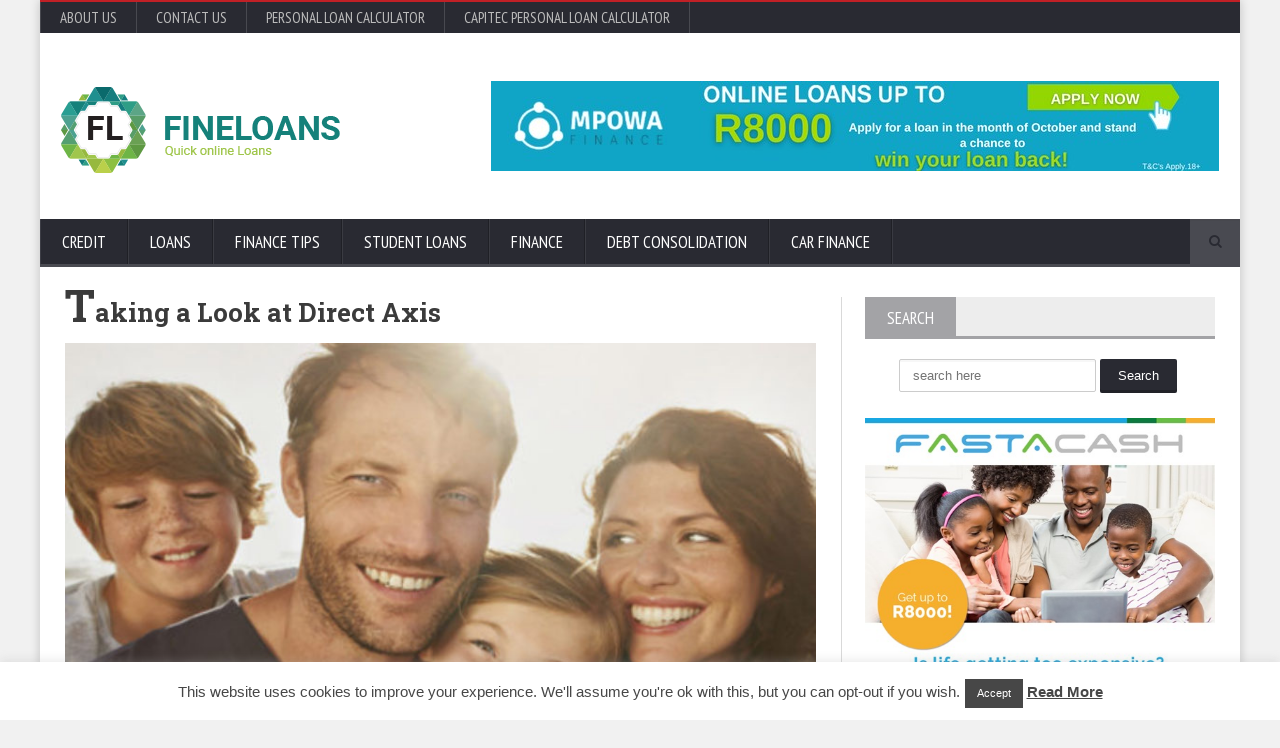

--- FILE ---
content_type: text/html; charset=UTF-8
request_url: http://fineloans.co.za/taking-a-look-at-direct-axis/
body_size: 68390
content:
<!DOCTYPE html>
<!--[if IE 7]>
<html class="ie ie7" lang="en-US">
<![endif]-->
<!--[if IE 8]>
<html class="ie ie8" lang="en-US">
<![endif]-->
<!--[if !(IE 7) | !(IE 8)  ]><!-->

<!-- BEGIN html -->
<html xmlns="http://www.w3.org/1999/xhtml" lang="en-US">
<!--<![endif]-->
	<!-- BEGIN head -->
	<head>

		<!-- Meta Tags -->
		<meta http-equiv="content-type" content="text/html; charset=UTF-8" />
		<meta name="viewport" content="width=device-width, initial-scale=1, maximum-scale=1" />
		
		<!-- Favicon -->
					<link rel="shortcut icon" href="http://fineloans.co.za/wp-content/themes/novomag-theme/images/favicon.ico" type="image/x-icon" />
				
		<link rel="alternate" type="application/rss+xml" href="http://fineloans.co.za/feed/" title="Simple Local Loans latest posts" />
		<link rel="alternate" type="application/rss+xml" href="http://fineloans.co.za/comments/feed/" title="Simple Local Loans latest comments" />
		<link rel="pingback" href="http://fineloans.co.za/xmlrpc.php" />

		<meta name='robots' content='index, follow, max-image-preview:large, max-snippet:-1, max-video-preview:-1' />

	<!-- This site is optimized with the Yoast SEO plugin v25.6 - https://yoast.com/wordpress/plugins/seo/ -->
	<title>Taking a Look at Direct Axis</title>
	<meta name="description" content="Direct Axis offers short term loans that start from R4000 up to R150 000. You can repay these loans over a team of up to six years, and your loan can be" />
	<link rel="canonical" href="http://fineloans.co.za/taking-a-look-at-direct-axis/" />
	<meta property="og:locale" content="en_US" />
	<meta property="og:type" content="article" />
	<meta property="og:title" content="Taking a Look at Direct Axis" />
	<meta property="og:description" content="Direct Axis offers short term loans that start from R4000 up to R150 000. You can repay these loans over a team of up to six years, and your loan can be" />
	<meta property="og:url" content="http://fineloans.co.za/taking-a-look-at-direct-axis/" />
	<meta property="og:site_name" content="Simple Local Loans" />
	<meta property="article:published_time" content="2015-12-10T07:35:18+00:00" />
	<meta property="og:image" content="http://fineloans.co.za/wp-content/uploads/2015/11/African-Bank-Personal-Loans.jpg" />
	<meta property="og:image:width" content="700" />
	<meta property="og:image:height" content="300" />
	<meta property="og:image:type" content="image/jpeg" />
	<meta name="author" content="admin" />
	<meta name="twitter:label1" content="Written by" />
	<meta name="twitter:data1" content="admin" />
	<meta name="twitter:label2" content="Est. reading time" />
	<meta name="twitter:data2" content="2 minutes" />
	<script type="application/ld+json" class="yoast-schema-graph">{"@context":"https://schema.org","@graph":[{"@type":"WebPage","@id":"http://fineloans.co.za/taking-a-look-at-direct-axis/","url":"http://fineloans.co.za/taking-a-look-at-direct-axis/","name":"Taking a Look at Direct Axis","isPartOf":{"@id":"http://fineloans.co.za/#website"},"primaryImageOfPage":{"@id":"http://fineloans.co.za/taking-a-look-at-direct-axis/#primaryimage"},"image":{"@id":"http://fineloans.co.za/taking-a-look-at-direct-axis/#primaryimage"},"thumbnailUrl":"http://fineloans.co.za/wp-content/uploads/2015/11/African-Bank-Personal-Loans.jpg","datePublished":"2015-12-10T07:35:18+00:00","author":{"@id":"http://fineloans.co.za/#/schema/person/129210a6e3a8ce5e200fdd9d6ae00442"},"description":"Direct Axis offers short term loans that start from R4000 up to R150 000. You can repay these loans over a team of up to six years, and your loan can be","breadcrumb":{"@id":"http://fineloans.co.za/taking-a-look-at-direct-axis/#breadcrumb"},"inLanguage":"en-US","potentialAction":[{"@type":"ReadAction","target":["http://fineloans.co.za/taking-a-look-at-direct-axis/"]}]},{"@type":"ImageObject","inLanguage":"en-US","@id":"http://fineloans.co.za/taking-a-look-at-direct-axis/#primaryimage","url":"http://fineloans.co.za/wp-content/uploads/2015/11/African-Bank-Personal-Loans.jpg","contentUrl":"http://fineloans.co.za/wp-content/uploads/2015/11/African-Bank-Personal-Loans.jpg","width":700,"height":300,"caption":"African Bank Personal Loans easy to use online application function, you can provide your basic information and you’ll receive an offer within minutes."},{"@type":"BreadcrumbList","@id":"http://fineloans.co.za/taking-a-look-at-direct-axis/#breadcrumb","itemListElement":[{"@type":"ListItem","position":1,"name":"Home","item":"http://fineloans.co.za/"},{"@type":"ListItem","position":2,"name":"Taking a Look at Direct Axis"}]},{"@type":"WebSite","@id":"http://fineloans.co.za/#website","url":"http://fineloans.co.za/","name":"Simple Local Loans","description":"Transparent Financial &amp; Loan Info","potentialAction":[{"@type":"SearchAction","target":{"@type":"EntryPoint","urlTemplate":"http://fineloans.co.za/?s={search_term_string}"},"query-input":{"@type":"PropertyValueSpecification","valueRequired":true,"valueName":"search_term_string"}}],"inLanguage":"en-US"},{"@type":"Person","@id":"http://fineloans.co.za/#/schema/person/129210a6e3a8ce5e200fdd9d6ae00442","name":"admin","image":{"@type":"ImageObject","inLanguage":"en-US","@id":"http://fineloans.co.za/#/schema/person/image/","url":"http://2.gravatar.com/avatar/8d0c21f0bdd593b9c82bbd549b4c8c0f?s=96&d=mm&r=g","contentUrl":"http://2.gravatar.com/avatar/8d0c21f0bdd593b9c82bbd549b4c8c0f?s=96&d=mm&r=g","caption":"admin"},"url":"http://fineloans.co.za/author/adminfgx/"}]}</script>
	<!-- / Yoast SEO plugin. -->


<link rel='dns-prefetch' href='//secure.gravatar.com' />
<link rel='dns-prefetch' href='//stats.wp.com' />
<link rel='dns-prefetch' href='//fonts.googleapis.com' />
<link rel='dns-prefetch' href='//v0.wordpress.com' />
<link rel='dns-prefetch' href='//www.googletagmanager.com' />
<link rel='preconnect' href='//c0.wp.com' />
<link href='http://fonts.googleapis.com' rel='preconnect' />
<link href='//fonts.gstatic.com' crossorigin='' rel='preconnect' />
<link rel="alternate" type="application/rss+xml" title="Simple Local Loans &raquo; Feed" href="http://fineloans.co.za/feed/" />
<link rel="alternate" type="application/rss+xml" title="Simple Local Loans &raquo; Comments Feed" href="http://fineloans.co.za/comments/feed/" />
<link rel="alternate" type="application/rss+xml" title="Simple Local Loans &raquo; Taking a Look at Direct Axis Comments Feed" href="http://fineloans.co.za/taking-a-look-at-direct-axis/feed/" />
		<!-- This site uses the Google Analytics by MonsterInsights plugin v9.6.1 - Using Analytics tracking - https://www.monsterinsights.com/ -->
		<!-- Note: MonsterInsights is not currently configured on this site. The site owner needs to authenticate with Google Analytics in the MonsterInsights settings panel. -->
					<!-- No tracking code set -->
				<!-- / Google Analytics by MonsterInsights -->
		<script type="text/javascript">
/* <![CDATA[ */
window._wpemojiSettings = {"baseUrl":"https:\/\/s.w.org\/images\/core\/emoji\/15.0.3\/72x72\/","ext":".png","svgUrl":"https:\/\/s.w.org\/images\/core\/emoji\/15.0.3\/svg\/","svgExt":".svg","source":{"concatemoji":"http:\/\/fineloans.co.za\/wp-includes\/js\/wp-emoji-release.min.js?ver=b762567d392c8fd929223ce670f787f5"}};
/*! This file is auto-generated */
!function(i,n){var o,s,e;function c(e){try{var t={supportTests:e,timestamp:(new Date).valueOf()};sessionStorage.setItem(o,JSON.stringify(t))}catch(e){}}function p(e,t,n){e.clearRect(0,0,e.canvas.width,e.canvas.height),e.fillText(t,0,0);var t=new Uint32Array(e.getImageData(0,0,e.canvas.width,e.canvas.height).data),r=(e.clearRect(0,0,e.canvas.width,e.canvas.height),e.fillText(n,0,0),new Uint32Array(e.getImageData(0,0,e.canvas.width,e.canvas.height).data));return t.every(function(e,t){return e===r[t]})}function u(e,t,n){switch(t){case"flag":return n(e,"\ud83c\udff3\ufe0f\u200d\u26a7\ufe0f","\ud83c\udff3\ufe0f\u200b\u26a7\ufe0f")?!1:!n(e,"\ud83c\uddfa\ud83c\uddf3","\ud83c\uddfa\u200b\ud83c\uddf3")&&!n(e,"\ud83c\udff4\udb40\udc67\udb40\udc62\udb40\udc65\udb40\udc6e\udb40\udc67\udb40\udc7f","\ud83c\udff4\u200b\udb40\udc67\u200b\udb40\udc62\u200b\udb40\udc65\u200b\udb40\udc6e\u200b\udb40\udc67\u200b\udb40\udc7f");case"emoji":return!n(e,"\ud83d\udc26\u200d\u2b1b","\ud83d\udc26\u200b\u2b1b")}return!1}function f(e,t,n){var r="undefined"!=typeof WorkerGlobalScope&&self instanceof WorkerGlobalScope?new OffscreenCanvas(300,150):i.createElement("canvas"),a=r.getContext("2d",{willReadFrequently:!0}),o=(a.textBaseline="top",a.font="600 32px Arial",{});return e.forEach(function(e){o[e]=t(a,e,n)}),o}function t(e){var t=i.createElement("script");t.src=e,t.defer=!0,i.head.appendChild(t)}"undefined"!=typeof Promise&&(o="wpEmojiSettingsSupports",s=["flag","emoji"],n.supports={everything:!0,everythingExceptFlag:!0},e=new Promise(function(e){i.addEventListener("DOMContentLoaded",e,{once:!0})}),new Promise(function(t){var n=function(){try{var e=JSON.parse(sessionStorage.getItem(o));if("object"==typeof e&&"number"==typeof e.timestamp&&(new Date).valueOf()<e.timestamp+604800&&"object"==typeof e.supportTests)return e.supportTests}catch(e){}return null}();if(!n){if("undefined"!=typeof Worker&&"undefined"!=typeof OffscreenCanvas&&"undefined"!=typeof URL&&URL.createObjectURL&&"undefined"!=typeof Blob)try{var e="postMessage("+f.toString()+"("+[JSON.stringify(s),u.toString(),p.toString()].join(",")+"));",r=new Blob([e],{type:"text/javascript"}),a=new Worker(URL.createObjectURL(r),{name:"wpTestEmojiSupports"});return void(a.onmessage=function(e){c(n=e.data),a.terminate(),t(n)})}catch(e){}c(n=f(s,u,p))}t(n)}).then(function(e){for(var t in e)n.supports[t]=e[t],n.supports.everything=n.supports.everything&&n.supports[t],"flag"!==t&&(n.supports.everythingExceptFlag=n.supports.everythingExceptFlag&&n.supports[t]);n.supports.everythingExceptFlag=n.supports.everythingExceptFlag&&!n.supports.flag,n.DOMReady=!1,n.readyCallback=function(){n.DOMReady=!0}}).then(function(){return e}).then(function(){var e;n.supports.everything||(n.readyCallback(),(e=n.source||{}).concatemoji?t(e.concatemoji):e.wpemoji&&e.twemoji&&(t(e.twemoji),t(e.wpemoji)))}))}((window,document),window._wpemojiSettings);
/* ]]> */
</script>
<link rel='stylesheet' id='google-fonts-1-css' href='http://fonts.googleapis.com/css?family=Open+Sans&#038;ver=b762567d392c8fd929223ce670f787f5' type='text/css' media='all' />
<link rel='stylesheet' id='google-fonts-2-css' href='http://fonts.googleapis.com/css?family=PT+Sans+Narrow&#038;ver=b762567d392c8fd929223ce670f787f5' type='text/css' media='all' />
<link rel='stylesheet' id='google-fonts-3-css' href='http://fonts.googleapis.com/css?family=Roboto+Slab&#038;ver=b762567d392c8fd929223ce670f787f5' type='text/css' media='all' />
<link rel='stylesheet' id='wp-add-custom-css-css' href='http://fineloans.co.za?display_custom_css=css&#038;ver=b762567d392c8fd929223ce670f787f5' type='text/css' media='all' />
<link rel='stylesheet' id='interest-only-loan-css-css' href='http://fineloans.co.za/wp-content/uploads/hummingbird-assets/f9c574c0199c1de86166176a2b5ca9be.css' type='text/css' media='all' />
<link rel='stylesheet' id='jetpack_related-posts-css' href='http://fineloans.co.za/wp-content/uploads/hummingbird-assets/9600dbba60016b360bc197268181fd87.css' type='text/css' media='all' />
<style id='wp-emoji-styles-inline-css' type='text/css'>

	img.wp-smiley, img.emoji {
		display: inline !important;
		border: none !important;
		box-shadow: none !important;
		height: 1em !important;
		width: 1em !important;
		margin: 0 0.07em !important;
		vertical-align: -0.1em !important;
		background: none !important;
		padding: 0 !important;
	}
</style>
<link rel='stylesheet' id='wp-block-library-css' href='https://c0.wp.com/c/6.6.4/wp-includes/css/dist/block-library/style.min.css' type='text/css' media='all' />
<link rel='stylesheet' id='wphb-1-css' href='http://fineloans.co.za/wp-content/uploads/hummingbird-assets/cabe73bd3a331a764cbbba8f937a430d.css' type='text/css' media='all' />
<style id='jetpack-sharing-buttons-style-inline-css' type='text/css'>
.jetpack-sharing-buttons__services-list{display:flex;flex-direction:row;flex-wrap:wrap;gap:0;list-style-type:none;margin:5px;padding:0}.jetpack-sharing-buttons__services-list.has-small-icon-size{font-size:12px}.jetpack-sharing-buttons__services-list.has-normal-icon-size{font-size:16px}.jetpack-sharing-buttons__services-list.has-large-icon-size{font-size:24px}.jetpack-sharing-buttons__services-list.has-huge-icon-size{font-size:36px}@media print{.jetpack-sharing-buttons__services-list{display:none!important}}.editor-styles-wrapper .wp-block-jetpack-sharing-buttons{gap:0;padding-inline-start:0}ul.jetpack-sharing-buttons__services-list.has-background{padding:1.25em 2.375em}
</style>
<style id='classic-theme-styles-inline-css' type='text/css'>
/*! This file is auto-generated */
.wp-block-button__link{color:#fff;background-color:#32373c;border-radius:9999px;box-shadow:none;text-decoration:none;padding:calc(.667em + 2px) calc(1.333em + 2px);font-size:1.125em}.wp-block-file__button{background:#32373c;color:#fff;text-decoration:none}
</style>
<style id='global-styles-inline-css' type='text/css'>
:root{--wp--preset--aspect-ratio--square: 1;--wp--preset--aspect-ratio--4-3: 4/3;--wp--preset--aspect-ratio--3-4: 3/4;--wp--preset--aspect-ratio--3-2: 3/2;--wp--preset--aspect-ratio--2-3: 2/3;--wp--preset--aspect-ratio--16-9: 16/9;--wp--preset--aspect-ratio--9-16: 9/16;--wp--preset--color--black: #000000;--wp--preset--color--cyan-bluish-gray: #abb8c3;--wp--preset--color--white: #ffffff;--wp--preset--color--pale-pink: #f78da7;--wp--preset--color--vivid-red: #cf2e2e;--wp--preset--color--luminous-vivid-orange: #ff6900;--wp--preset--color--luminous-vivid-amber: #fcb900;--wp--preset--color--light-green-cyan: #7bdcb5;--wp--preset--color--vivid-green-cyan: #00d084;--wp--preset--color--pale-cyan-blue: #8ed1fc;--wp--preset--color--vivid-cyan-blue: #0693e3;--wp--preset--color--vivid-purple: #9b51e0;--wp--preset--gradient--vivid-cyan-blue-to-vivid-purple: linear-gradient(135deg,rgba(6,147,227,1) 0%,rgb(155,81,224) 100%);--wp--preset--gradient--light-green-cyan-to-vivid-green-cyan: linear-gradient(135deg,rgb(122,220,180) 0%,rgb(0,208,130) 100%);--wp--preset--gradient--luminous-vivid-amber-to-luminous-vivid-orange: linear-gradient(135deg,rgba(252,185,0,1) 0%,rgba(255,105,0,1) 100%);--wp--preset--gradient--luminous-vivid-orange-to-vivid-red: linear-gradient(135deg,rgba(255,105,0,1) 0%,rgb(207,46,46) 100%);--wp--preset--gradient--very-light-gray-to-cyan-bluish-gray: linear-gradient(135deg,rgb(238,238,238) 0%,rgb(169,184,195) 100%);--wp--preset--gradient--cool-to-warm-spectrum: linear-gradient(135deg,rgb(74,234,220) 0%,rgb(151,120,209) 20%,rgb(207,42,186) 40%,rgb(238,44,130) 60%,rgb(251,105,98) 80%,rgb(254,248,76) 100%);--wp--preset--gradient--blush-light-purple: linear-gradient(135deg,rgb(255,206,236) 0%,rgb(152,150,240) 100%);--wp--preset--gradient--blush-bordeaux: linear-gradient(135deg,rgb(254,205,165) 0%,rgb(254,45,45) 50%,rgb(107,0,62) 100%);--wp--preset--gradient--luminous-dusk: linear-gradient(135deg,rgb(255,203,112) 0%,rgb(199,81,192) 50%,rgb(65,88,208) 100%);--wp--preset--gradient--pale-ocean: linear-gradient(135deg,rgb(255,245,203) 0%,rgb(182,227,212) 50%,rgb(51,167,181) 100%);--wp--preset--gradient--electric-grass: linear-gradient(135deg,rgb(202,248,128) 0%,rgb(113,206,126) 100%);--wp--preset--gradient--midnight: linear-gradient(135deg,rgb(2,3,129) 0%,rgb(40,116,252) 100%);--wp--preset--font-size--small: 13px;--wp--preset--font-size--medium: 20px;--wp--preset--font-size--large: 36px;--wp--preset--font-size--x-large: 42px;--wp--preset--spacing--20: 0.44rem;--wp--preset--spacing--30: 0.67rem;--wp--preset--spacing--40: 1rem;--wp--preset--spacing--50: 1.5rem;--wp--preset--spacing--60: 2.25rem;--wp--preset--spacing--70: 3.38rem;--wp--preset--spacing--80: 5.06rem;--wp--preset--shadow--natural: 6px 6px 9px rgba(0, 0, 0, 0.2);--wp--preset--shadow--deep: 12px 12px 50px rgba(0, 0, 0, 0.4);--wp--preset--shadow--sharp: 6px 6px 0px rgba(0, 0, 0, 0.2);--wp--preset--shadow--outlined: 6px 6px 0px -3px rgba(255, 255, 255, 1), 6px 6px rgba(0, 0, 0, 1);--wp--preset--shadow--crisp: 6px 6px 0px rgba(0, 0, 0, 1);}:where(.is-layout-flex){gap: 0.5em;}:where(.is-layout-grid){gap: 0.5em;}body .is-layout-flex{display: flex;}.is-layout-flex{flex-wrap: wrap;align-items: center;}.is-layout-flex > :is(*, div){margin: 0;}body .is-layout-grid{display: grid;}.is-layout-grid > :is(*, div){margin: 0;}:where(.wp-block-columns.is-layout-flex){gap: 2em;}:where(.wp-block-columns.is-layout-grid){gap: 2em;}:where(.wp-block-post-template.is-layout-flex){gap: 1.25em;}:where(.wp-block-post-template.is-layout-grid){gap: 1.25em;}.has-black-color{color: var(--wp--preset--color--black) !important;}.has-cyan-bluish-gray-color{color: var(--wp--preset--color--cyan-bluish-gray) !important;}.has-white-color{color: var(--wp--preset--color--white) !important;}.has-pale-pink-color{color: var(--wp--preset--color--pale-pink) !important;}.has-vivid-red-color{color: var(--wp--preset--color--vivid-red) !important;}.has-luminous-vivid-orange-color{color: var(--wp--preset--color--luminous-vivid-orange) !important;}.has-luminous-vivid-amber-color{color: var(--wp--preset--color--luminous-vivid-amber) !important;}.has-light-green-cyan-color{color: var(--wp--preset--color--light-green-cyan) !important;}.has-vivid-green-cyan-color{color: var(--wp--preset--color--vivid-green-cyan) !important;}.has-pale-cyan-blue-color{color: var(--wp--preset--color--pale-cyan-blue) !important;}.has-vivid-cyan-blue-color{color: var(--wp--preset--color--vivid-cyan-blue) !important;}.has-vivid-purple-color{color: var(--wp--preset--color--vivid-purple) !important;}.has-black-background-color{background-color: var(--wp--preset--color--black) !important;}.has-cyan-bluish-gray-background-color{background-color: var(--wp--preset--color--cyan-bluish-gray) !important;}.has-white-background-color{background-color: var(--wp--preset--color--white) !important;}.has-pale-pink-background-color{background-color: var(--wp--preset--color--pale-pink) !important;}.has-vivid-red-background-color{background-color: var(--wp--preset--color--vivid-red) !important;}.has-luminous-vivid-orange-background-color{background-color: var(--wp--preset--color--luminous-vivid-orange) !important;}.has-luminous-vivid-amber-background-color{background-color: var(--wp--preset--color--luminous-vivid-amber) !important;}.has-light-green-cyan-background-color{background-color: var(--wp--preset--color--light-green-cyan) !important;}.has-vivid-green-cyan-background-color{background-color: var(--wp--preset--color--vivid-green-cyan) !important;}.has-pale-cyan-blue-background-color{background-color: var(--wp--preset--color--pale-cyan-blue) !important;}.has-vivid-cyan-blue-background-color{background-color: var(--wp--preset--color--vivid-cyan-blue) !important;}.has-vivid-purple-background-color{background-color: var(--wp--preset--color--vivid-purple) !important;}.has-black-border-color{border-color: var(--wp--preset--color--black) !important;}.has-cyan-bluish-gray-border-color{border-color: var(--wp--preset--color--cyan-bluish-gray) !important;}.has-white-border-color{border-color: var(--wp--preset--color--white) !important;}.has-pale-pink-border-color{border-color: var(--wp--preset--color--pale-pink) !important;}.has-vivid-red-border-color{border-color: var(--wp--preset--color--vivid-red) !important;}.has-luminous-vivid-orange-border-color{border-color: var(--wp--preset--color--luminous-vivid-orange) !important;}.has-luminous-vivid-amber-border-color{border-color: var(--wp--preset--color--luminous-vivid-amber) !important;}.has-light-green-cyan-border-color{border-color: var(--wp--preset--color--light-green-cyan) !important;}.has-vivid-green-cyan-border-color{border-color: var(--wp--preset--color--vivid-green-cyan) !important;}.has-pale-cyan-blue-border-color{border-color: var(--wp--preset--color--pale-cyan-blue) !important;}.has-vivid-cyan-blue-border-color{border-color: var(--wp--preset--color--vivid-cyan-blue) !important;}.has-vivid-purple-border-color{border-color: var(--wp--preset--color--vivid-purple) !important;}.has-vivid-cyan-blue-to-vivid-purple-gradient-background{background: var(--wp--preset--gradient--vivid-cyan-blue-to-vivid-purple) !important;}.has-light-green-cyan-to-vivid-green-cyan-gradient-background{background: var(--wp--preset--gradient--light-green-cyan-to-vivid-green-cyan) !important;}.has-luminous-vivid-amber-to-luminous-vivid-orange-gradient-background{background: var(--wp--preset--gradient--luminous-vivid-amber-to-luminous-vivid-orange) !important;}.has-luminous-vivid-orange-to-vivid-red-gradient-background{background: var(--wp--preset--gradient--luminous-vivid-orange-to-vivid-red) !important;}.has-very-light-gray-to-cyan-bluish-gray-gradient-background{background: var(--wp--preset--gradient--very-light-gray-to-cyan-bluish-gray) !important;}.has-cool-to-warm-spectrum-gradient-background{background: var(--wp--preset--gradient--cool-to-warm-spectrum) !important;}.has-blush-light-purple-gradient-background{background: var(--wp--preset--gradient--blush-light-purple) !important;}.has-blush-bordeaux-gradient-background{background: var(--wp--preset--gradient--blush-bordeaux) !important;}.has-luminous-dusk-gradient-background{background: var(--wp--preset--gradient--luminous-dusk) !important;}.has-pale-ocean-gradient-background{background: var(--wp--preset--gradient--pale-ocean) !important;}.has-electric-grass-gradient-background{background: var(--wp--preset--gradient--electric-grass) !important;}.has-midnight-gradient-background{background: var(--wp--preset--gradient--midnight) !important;}.has-small-font-size{font-size: var(--wp--preset--font-size--small) !important;}.has-medium-font-size{font-size: var(--wp--preset--font-size--medium) !important;}.has-large-font-size{font-size: var(--wp--preset--font-size--large) !important;}.has-x-large-font-size{font-size: var(--wp--preset--font-size--x-large) !important;}
:where(.wp-block-post-template.is-layout-flex){gap: 1.25em;}:where(.wp-block-post-template.is-layout-grid){gap: 1.25em;}
:where(.wp-block-columns.is-layout-flex){gap: 2em;}:where(.wp-block-columns.is-layout-grid){gap: 2em;}
:root :where(.wp-block-pullquote){font-size: 1.5em;line-height: 1.6;}
</style>
<link rel='stylesheet' id='cookie-law-info-css' href='http://fineloans.co.za/wp-content/uploads/hummingbird-assets/8523f55b8578f5cd2c7e2607112ea8a1.css' type='text/css' media='all' />
<link rel='stylesheet' id='cookie-law-info-gdpr-css' href='http://fineloans.co.za/wp-content/uploads/hummingbird-assets/4c82efc0c1de1d7fdf36a7691066e8b4.css' type='text/css' media='all' />
<link rel='stylesheet' id='reset-css' href='http://fineloans.co.za/wp-content/themes/novomag-theme/css/reset.css?ver=b762567d392c8fd929223ce670f787f5' type='text/css' media='all' />
<link rel='stylesheet' id='font-awesome-css' href='http://fineloans.co.za/wp-content/themes/novomag-theme/css/font-awesome.min.css?ver=b762567d392c8fd929223ce670f787f5' type='text/css' media='all' />
<link rel='stylesheet' id='main-stylesheet-css' href='http://fineloans.co.za/wp-content/themes/novomag-theme/css/main-stylesheet.css?ver=b762567d392c8fd929223ce670f787f5' type='text/css' media='all' />
<link rel='stylesheet' id='lightbox-css' href='http://fineloans.co.za/wp-content/themes/novomag-theme/css/lightbox.css?ver=b762567d392c8fd929223ce670f787f5' type='text/css' media='all' />
<link rel='stylesheet' id='shortcodes-css' href='http://fineloans.co.za/wp-content/themes/novomag-theme/css/shortcodes.css?ver=b762567d392c8fd929223ce670f787f5' type='text/css' media='all' />
<link rel='stylesheet' id='owl-carousel-css' href='http://fineloans.co.za/wp-content/themes/novomag-theme/css/owl.carousel.css?ver=b762567d392c8fd929223ce670f787f5' type='text/css' media='all' />
<link rel='stylesheet' id='responsive-css' href='http://fineloans.co.za/wp-content/themes/novomag-theme/css/responsive.css?ver=b762567d392c8fd929223ce670f787f5' type='text/css' media='all' />
<!--[if lt IE 8]>
<link rel='stylesheet' id='ie-only-styles-css' href='http://fineloans.co.za/wp-content/themes/novomag-theme/css/ie-ancient.css?ver=b762567d392c8fd929223ce670f787f5' type='text/css' media='all' />
<![endif]-->
<link rel='stylesheet' id='fonts-css' href='http://fineloans.co.za/wp-content/themes/novomag-theme/css/fonts.php?ver=b762567d392c8fd929223ce670f787f5' type='text/css' media='all' />
<link rel='stylesheet' id='dynamic-css-css' href='http://fineloans.co.za/wp-content/themes/novomag-theme/css/dynamic-css.php?ver=b762567d392c8fd929223ce670f787f5' type='text/css' media='all' />
<link rel='stylesheet' id='style-css' href='http://fineloans.co.za/wp-content/themes/novomag-theme/style.css?ver=b762567d392c8fd929223ce670f787f5' type='text/css' media='all' />
<link rel='stylesheet' id='sharedaddy-css' href='http://fineloans.co.za/wp-content/uploads/hummingbird-assets/0d9386e12b7425a84015ed5efde9bc6a.css' type='text/css' media='all' />
<link rel='stylesheet' id='social-logos-css' href='https://c0.wp.com/p/jetpack/14.5/_inc/social-logos/social-logos.min.css' type='text/css' media='all' />
<script type="text/javascript" src="https://c0.wp.com/c/6.6.4/wp-includes/js/jquery/jquery.min.js" id="jquery-core-js"></script>
<script type="text/javascript" src="https://c0.wp.com/c/6.6.4/wp-includes/js/jquery/jquery-migrate.min.js" id="jquery-migrate-js"></script>
<script type="text/javascript" src="http://fineloans.co.za/wp-content/uploads/hummingbird-assets/fc9c0e877af37cd1401024856002e484.js" id="interest-only-loan-validator-js"></script>
<script type="text/javascript" src="https://c0.wp.com/c/6.6.4/wp-includes/js/jquery/jquery.form.min.js" id="jquery-form-js"></script>
<script type="text/javascript" src="http://fineloans.co.za/wp-content/uploads/hummingbird-assets/a7e93503e4d6e9062ae024045481d638.js" id="interest-only-loan-action-js"></script>
<script type="text/javascript" id="jetpack_related-posts-js-extra">
/* <![CDATA[ */
var related_posts_js_options = {"post_heading":"h4"};
/* ]]> */
</script>
<script type="text/javascript" src="https://c0.wp.com/p/jetpack/14.5/_inc/build/related-posts/related-posts.min.js" id="jetpack_related-posts-js"></script>
<script type="text/javascript" id="cookie-law-info-js-extra">
/* <![CDATA[ */
var Cli_Data = {"nn_cookie_ids":[],"cookielist":[],"non_necessary_cookies":[],"ccpaEnabled":"","ccpaRegionBased":"","ccpaBarEnabled":"","strictlyEnabled":["necessary","obligatoire"],"ccpaType":"gdpr","js_blocking":"","custom_integration":"","triggerDomRefresh":"","secure_cookies":""};
var cli_cookiebar_settings = {"animate_speed_hide":"500","animate_speed_show":"500","background":"#fff","border":"#444","border_on":"","button_1_button_colour":"#474747","button_1_button_hover":"#393939","button_1_link_colour":"#fff","button_1_as_button":"1","button_1_new_win":"","button_2_button_colour":"#474747","button_2_button_hover":"#393939","button_2_link_colour":"#474747","button_2_as_button":"","button_2_hidebar":"","button_3_button_colour":"#000","button_3_button_hover":"#000000","button_3_link_colour":"#fff","button_3_as_button":"1","button_3_new_win":"","button_4_button_colour":"#000","button_4_button_hover":"#000000","button_4_link_colour":"#fff","button_4_as_button":"1","button_7_button_colour":"#61a229","button_7_button_hover":"#4e8221","button_7_link_colour":"#fff","button_7_as_button":"1","button_7_new_win":"","font_family":"Helvetica, sans-serif","header_fix":"","notify_animate_hide":"1","notify_animate_show":"","notify_div_id":"#cookie-law-info-bar","notify_position_horizontal":"right","notify_position_vertical":"bottom","scroll_close":"1","scroll_close_reload":"","accept_close_reload":"","reject_close_reload":"","showagain_tab":"1","showagain_background":"#fff","showagain_border":"#000","showagain_div_id":"#cookie-law-info-again","showagain_x_position":"100px","text":"#474747","show_once_yn":"1","show_once":"8000","logging_on":"","as_popup":"","popup_overlay":"1","bar_heading_text":"","cookie_bar_as":"banner","popup_showagain_position":"bottom-right","widget_position":"left"};
var log_object = {"ajax_url":"http:\/\/fineloans.co.za\/wp-admin\/admin-ajax.php"};
/* ]]> */
</script>
<script type="text/javascript" src="http://fineloans.co.za/wp-content/uploads/hummingbird-assets/a3a76a4ca1da88d684372e62a2b8822e.js" id="cookie-law-info-js"></script>
<script type="text/javascript" id="loanapplication-js-extra">
/* <![CDATA[ */
var postloanapplication = {"ajax_url":"http:\/\/fineloans.co.za\/wp-admin\/admin-ajax.php"};
/* ]]> */
</script>
<script type="text/javascript" src="http://fineloans.co.za/wp-content/uploads/hummingbird-assets/9b81feb7a1fabc0cf9dbee22d779bad8.js" id="loanapplication-js"></script>
<script></script><link rel="https://api.w.org/" href="http://fineloans.co.za/wp-json/" /><link rel="alternate" title="JSON" type="application/json" href="http://fineloans.co.za/wp-json/wp/v2/posts/9065" /><link rel="EditURI" type="application/rsd+xml" title="RSD" href="http://fineloans.co.za/xmlrpc.php?rsd" />

<link rel='shortlink' href='https://wp.me/p3mmKZ-2md' />
<link rel="alternate" title="oEmbed (JSON)" type="application/json+oembed" href="http://fineloans.co.za/wp-json/oembed/1.0/embed?url=http%3A%2F%2Ffineloans.co.za%2Ftaking-a-look-at-direct-axis%2F" />
<link rel="alternate" title="oEmbed (XML)" type="text/xml+oembed" href="http://fineloans.co.za/wp-json/oembed/1.0/embed?url=http%3A%2F%2Ffineloans.co.za%2Ftaking-a-look-at-direct-axis%2F&#038;format=xml" />
<meta name="generator" content="Site Kit by Google 1.158.0" />	<style>img#wpstats{display:none}</style>
		<meta name="generator" content="Powered by WPBakery Page Builder - drag and drop page builder for WordPress."/>
<link rel="icon" href="http://fineloans.co.za/wp-content/uploads/2017/05/cropped-logo-icon-fine-loans-150x150.png" sizes="32x32" />
<link rel="icon" href="http://fineloans.co.za/wp-content/uploads/2017/05/cropped-logo-icon-fine-loans-300x300.png" sizes="192x192" />
<link rel="apple-touch-icon" href="http://fineloans.co.za/wp-content/uploads/2017/05/cropped-logo-icon-fine-loans-300x300.png" />
<meta name="msapplication-TileImage" content="http://fineloans.co.za/wp-content/uploads/2017/05/cropped-logo-icon-fine-loans-300x300.png" />
		<style type="text/css" id="wp-custom-css">
			body {
    font-size: 15px;

}

#sharing_email .sharing_send, .sd-content ul li .option a.share-ustom, .sd-content ul li a.sd-button, .sd-content ul li.advanced a.share-more, .sd-content ul li.preview-item div.option.option-smart-off a, .sd-social-icon .sd-content ul li a.sd-button, .sd-social-icon-text .sd-content ul li a.sd-button, .sd-social-official .sd-content>ul>li .digg_button>a, .sd-social-official .sd-content>ul>li>a.sd-button, .sd-social-text .sd-content ul li a.sd-button {
    text-decoration: none!important;
    display: inline-block;
    font-size: 15px;
    font-family: "Open Sans",sans-serif;
    font-weight: 400;
    border-radius: 3px;
    color: #656565!important;
    background: #f8f8f8;
    border: 1px solid #ccc;
    box-shadow: 0 1px 0 rgba(0,0,0,.08);
    text-shadow: none;
    line-height: 23px;
    padding: 1px 8px 0 5px;
}		</style>
		<noscript><style> .wpb_animate_when_almost_visible { opacity: 1; }</style></noscript>	

	<!-- END head -->
	</head>
	
	<!-- BEGIN body -->
	<body class="post-template-default single single-post postid-9065 single-format-standard wpb-js-composer js-comp-ver-8.2 vc_responsive">
			
			
		<!-- BEGIN .boxed -->
		<div class="boxed active">

			<!-- BEGIN .header -->
			<header class="header">
									<div class="header-topmenu">

						<!-- BEGIN .wrapper -->
						<div class="wrapper">
							<ul class="le-first"><li id="menu-item-8218" class="menu-item menu-item-type-post_type menu-item-object-page single"><a href="http://fineloans.co.za/about-us/">About Us</a></li>
<li id="menu-item-8217" class="menu-item menu-item-type-post_type menu-item-object-page single"><a href="http://fineloans.co.za/contact-us/">Contact Us</a></li>
<li id="menu-item-8216" class="menu-item menu-item-type-post_type menu-item-object-page single"><a href="http://fineloans.co.za/loan-calculators/">Personal Loan Calculator</a></li>
<li id="menu-item-8221" class="menu-item menu-item-type-custom menu-item-object-custom single"><a href="http://fineloans.co.za/capitec-personal-loans-calculator/">Capitec Personal Loan Calculator</a></li>
</ul>						<!-- END .wrapper -->
						</div>

					</div>
				
				<!-- BEGIN .wrapper -->
				<div class="wrapper">

					<div class="header-block">
						<div class="header-logo">
															<a href="http://fineloans.co.za"><img src="http://fineloans.co.za/wp-content/uploads/2019/09/fineloans-mobile-retina-logo.png" alt="Simple Local Loans" /></a>
													</div>
													<div class="header-banner">
									<a href="http://tracking.affcoza.com/aff_c?offer_id=2328&aff_id=9781
" target="_new"><img src="https://fineloans.co.za/wp-content/uploads/2024/01/PHOTO-2024-01-23-19-03-43.jpg" alt="Get a quick loan today!" title="" /></a>															</div>
						
					</div>

				<!-- END .wrapper -->
				</div>

				<nav class="main-menu">

					<!-- BEGIN .wrapper -->
					<div class="wrapper">

						<ul class="menu menu" rel="Main Menu"><li id="menu-item-5340" class="normal-drop  menu-single menu-item menu-item-type-taxonomy menu-item-object-category"><a href="http://fineloans.co.za/category/credit-cards/">Credit</a></li>
<li id="menu-item-8211" class="normal-drop  menu-single menu-item menu-item-type-taxonomy menu-item-object-category current-post-ancestor current-menu-parent current-post-parent"><a href="http://fineloans.co.za/category/loans/">Loans</a></li>
<li id="menu-item-5341" class="normal-drop  menu-single menu-item menu-item-type-taxonomy menu-item-object-category"><a href="http://fineloans.co.za/category/financial-tips/">Finance Tips</a></li>
<li id="menu-item-8051" class="normal-drop  menu-single menu-item menu-item-type-taxonomy menu-item-object-category"><a href="http://fineloans.co.za/category/student-loans/">Student Loans</a></li>
<li id="menu-item-8212" class="normal-drop  menu-single menu-item menu-item-type-taxonomy menu-item-object-category"><a href="http://fineloans.co.za/category/general/">Finance</a></li>
<li id="menu-item-8214" class="normal-drop  menu-single menu-item menu-item-type-taxonomy menu-item-object-category"><a href="http://fineloans.co.za/category/debt-consolidation/">Debt Consolidation</a></li>
<li id="menu-item-8215" class="normal-drop  menu-single menu-item menu-item-type-taxonomy menu-item-object-category"><a href="http://fineloans.co.za/category/vehicle-finance/">Car Finance</a></li>
</ul>													<div class="search-block">
								<form method="get" action="http://fineloans.co.za" name="searchform">
									<input type="text" class="search-value" value=""  name="s" id="s"/>
									<input type="submit" class="search-button" value="&#xf002;" />
								</form>
							</div>
											<!-- END .wrapper -->
					</div>

				</nav>

			<!-- END .header -->
			</header>

		<!-- BEGIN .content -->
	<section class="content has-sidebar">
		<!-- BEGIN .wrapper -->
		<div class="wrapper">
						</div>
		<!-- BEGIN .wrapper -->
		<div class="wrapper">

			<div class="main-content left">






				<!-- BEGIN .panel -->
		<div class="panel">
				<div class="shortcode-content hreview post-9065 post type-post status-publish format-standard has-post-thumbnail hentry category-loans tag-taking-a-look-at-direct-axis">
									<div class="article-head">
						 
							<h1 class="fn entry-title">Taking a Look at Direct Axis</h1>
												

	<span class="hover-effect">
		<img class="article-photo" src="http://fineloans.co.za/wp-content/uploads/2015/11/African-Bank-Personal-Loans-800x500_c.jpg" alt="Taking a Look at Direct Axis" />	</span>

	
						<div class="article-info">
							
					<div class="social-buttons left">
				<a href="http://www.facebook.com/sharer/sharer.php?u=http://fineloans.co.za/taking-a-look-at-direct-axis/" data-url="http://fineloans.co.za/taking-a-look-at-direct-axis/" class="social-thing facebook ot-share">
					<i class="fa fa-facebook"></i>

				</a>
				<a href="#" data-url="http://fineloans.co.za/taking-a-look-at-direct-axis/" data-via="" data-text="Taking a Look at Direct Axis" class="social-thing twitter ot-tweet">
					<i class="fa fa-twitter"></i>

				</a>
				<a href="http://www.linkedin.com/shareArticle?mini=true&url=http://fineloans.co.za/taking-a-look-at-direct-axis/&title=Taking a Look at Direct Axis" data-url="http://fineloans.co.za/taking-a-look-at-direct-axis/" class="social-thing linkedin ot-link">
					<i class="fa fa-linkedin"></i>

				</a>
			</div>
																<div class="clear-float"></div>
						</div>
					</div>
											<div class="orange-review-width">
					
														
											
																				</div>
						




					<p>Direct Axis offers short term loans that start from R4000 up to R150 000. You can repay these loans over a team of up to six years, and your loan can be paid into your account in as little as 48 hours. You can choose the amount and the term of the loan, making it easy for you to apply online.<span id="more-9065"></span></p>
<p>All their loans come with Personal Protection Plan, meaning that you will be covered in the event of death or disability, or even retrenchment. You won’t have to leave your loved ones with your obligations as you will be covered.</p>
<p>Direct Axis offers fixed monthly repayments and you can use this loan for a variety of things, like studying, paying off debt in the form of a consolidation loan, do upgrades to your home, or just for those unexpected expenses. It’s easy to apply and you can do so online at <a href="http://www.directaxis.co.za">www.directaxis.co.za</a>.</p>
<p><strong>How it Works</strong></p>
<ol>
<li>Apply for a personal loan with Direct Axis simply via our online application or call them – they’re available 7 days a week from 8am to 8pm. Be sure to have your ID number and bank details ready before you apply!</li>
<li>Our speedy processing will ensure that you’ll know if you qualify for a loan offer, and for how much, within seconds. There’s no waiting around when you fill in our quick loan application.</li>
<li>Accept offer. Now that you’ve been approved for a loan, you’ll see all the details of the loan and will be able to accept it.</li>
<li>Receive the money. They’ll deposit the funds directly into your bank account – usually within 48 hours.</li>
<li>Goal achieved. You’ve made a great decision. Taking out a personal loan with Direct Axis means you’re able to achieve your personal goals!</li>
</ol>
<div class="sharedaddy sd-sharing-enabled"><div class="robots-nocontent sd-block sd-social sd-social-icon-text sd-sharing"><h3 class="sd-title">Share this:</h3><div class="sd-content"><ul><li class="share-email"><a rel="nofollow noopener noreferrer" data-shared="" class="share-email sd-button share-icon" href="mailto:?subject=%5BShared%20Post%5D%20Taking%20a%20Look%20at%20Direct%20Axis&body=http%3A%2F%2Ffineloans.co.za%2Ftaking-a-look-at-direct-axis%2F&share=email" target="_blank" title="Click to email a link to a friend" data-email-share-error-title="Do you have email set up?" data-email-share-error-text="If you&#039;re having problems sharing via email, you might not have email set up for your browser. You may need to create a new email yourself." data-email-share-nonce="177a114ddb" data-email-share-track-url="http://fineloans.co.za/taking-a-look-at-direct-axis/?share=email"><span>Email</span></a></li><li class="share-print"><a rel="nofollow noopener noreferrer" data-shared="" class="share-print sd-button share-icon" href="http://fineloans.co.za/taking-a-look-at-direct-axis/#print" target="_blank" title="Click to print" ><span>Print</span></a></li><li class="share-facebook"><a rel="nofollow noopener noreferrer" data-shared="sharing-facebook-9065" class="share-facebook sd-button share-icon" href="http://fineloans.co.za/taking-a-look-at-direct-axis/?share=facebook" target="_blank" title="Click to share on Facebook" ><span>Facebook</span></a></li><li class="share-linkedin"><a rel="nofollow noopener noreferrer" data-shared="sharing-linkedin-9065" class="share-linkedin sd-button share-icon" href="http://fineloans.co.za/taking-a-look-at-direct-axis/?share=linkedin" target="_blank" title="Click to share on LinkedIn" ><span>LinkedIn</span></a></li><li class="share-twitter"><a rel="nofollow noopener noreferrer" data-shared="sharing-twitter-9065" class="share-twitter sd-button share-icon" href="http://fineloans.co.za/taking-a-look-at-direct-axis/?share=twitter" target="_blank" title="Click to share on Twitter" ><span>Twitter</span></a></li><li class="share-end"></li></ul></div></div></div>
<div id='jp-relatedposts' class='jp-relatedposts' >
	<h3 class="jp-relatedposts-headline"><em>Related</em></h3>
</div>		
						
								<div class="article-foot">
										<div class="left">
						<span>
							<i class="fa fa-folder-open"></i> 
							Categories:						</span>
						<a href="http://fineloans.co.za/category/loans/" rel="category tag">Loans</a>					</div>
												<div class="right">
			<span>
				<i class="fa fa-tags"></i> 
				Tags:			</span>
			<a href="http://fineloans.co.za/tag/taking-a-look-at-direct-axis/">taking-a-look-at-direct-axis</a>		</div>
					<div class="clear-float"></div>
				</div>
				
			
</div>		
	<!-- END .panel -->
	</div>		
			<!-- BEGIN .panel -->
	<div class="panel">
		<div class="p-title">
			<h2>Related Articles</h2>
		</div>
		<div class="video-carousel">
			<a href="#" class="carousel-left"><i class="fa fa-chevron-left"></i></a>
			<a href="#" class="carousel-right"><i class="fa fa-chevron-right"></i></a>
			<!-- BEGIN .inner-carousel -->
			<div class="inner-carousel">
									<div class="item">
						<a href="http://fineloans.co.za/fast-cash-loans-same-day/">
							<img class="item-photo" src="http://fineloans.co.za/wp-content/uploads/2016/01/fast-cash-loans-same-day-248x165_c.png" alt="Fast Cash Loans Same Day" />						</a>
						<h3>
							<a href="http://fineloans.co.za/fast-cash-loans-same-day/">Fast Cash Loans Same Day</a>
						</h3>
					</div>
									<div class="item">
						<a href="http://fineloans.co.za/geb-loans/">
							<img class="item-photo" src="http://fineloans.co.za/wp-content/uploads/2018/05/geb-loans-248x165_c.jpg" alt="Geb Loans" />						</a>
						<h3>
							<a href="http://fineloans.co.za/geb-loans/">Geb Loans</a>
						</h3>
					</div>
									<div class="item">
						<a href="http://fineloans.co.za/budget-personal-loans/">
							<img class="item-photo" src="http://fineloans.co.za/wp-content/themes/novomag-theme/images/no-image-248x165.jpg" alt="Budget personal loans, credit to suit your budget" />						</a>
						<h3>
							<a href="http://fineloans.co.za/budget-personal-loans/">Budget personal loans, credit to suit your budget</a>
						</h3>
					</div>
									<div class="item">
						<a href="http://fineloans.co.za/sa-loan-services/">
							<img class="item-photo" src="http://fineloans.co.za/wp-content/uploads/2018/05/sa-loan-services-248x165_c.jpg" alt="SA Loan Services" />						</a>
						<h3>
							<a href="http://fineloans.co.za/sa-loan-services/">SA Loan Services</a>
						</h3>
					</div>
									<div class="item">
						<a href="http://fineloans.co.za/global-finance-loans-bad-credit/">
							<img class="item-photo" src="http://fineloans.co.za/wp-content/themes/novomag-theme/images/no-image-248x165.jpg" alt="Global finance, loans for bad credit" />						</a>
						<h3>
							<a href="http://fineloans.co.za/global-finance-loans-bad-credit/">Global finance, loans for bad credit</a>
						</h3>
					</div>
									<div class="item">
						<a href="http://fineloans.co.za/fnb-business-loan/">
							<img class="item-photo" src="http://fineloans.co.za/wp-content/uploads/2015/09/FNB-Business-Loan-First-National-Bank-Loan-Financial-Services-248x165_c.jpg" alt="FNB Business Loan" />						</a>
						<h3>
							<a href="http://fineloans.co.za/fnb-business-loan/">FNB Business Loan</a>
						</h3>
					</div>
									<div class="item">
						<a href="http://fineloans.co.za/jalenca-loans/">
							<img class="item-photo" src="http://fineloans.co.za/wp-content/uploads/2016/01/the-benefits-of-debt-consolidation-loans-248x165_c.jpg" alt="Jalenca Loans" />						</a>
						<h3>
							<a href="http://fineloans.co.za/jalenca-loans/">Jalenca Loans</a>
						</h3>
					</div>
									<div class="item">
						<a href="http://fineloans.co.za/short-term-loans-in-south-africa-with-no-paperwork/">
							<img class="item-photo" src="http://fineloans.co.za/wp-content/uploads/2015/09/Rainfin-Payday-loan.-Personal-finance-Personal-loans-248x165_c.jpg" alt="Short Term Loans in South Africa with No Paperwork" />						</a>
						<h3>
							<a href="http://fineloans.co.za/short-term-loans-in-south-africa-with-no-paperwork/">Short Term Loans in South Africa with No Paperwork</a>
						</h3>
					</div>
										<!-- END .inner-carousel -->
			</div>
		</div>
	<!-- END .panel -->
	</div>
									</div>

				
	<!-- BEGIN #sidebar -->
	<aside id="sidebar" class="right">
		<div class="widget-1 first widget"><div class="w-title"><h3>Search</h3></div>
	<form method="get" action="http://fineloans.co.za" name="searchform" >
		<div>
			<label class="screen-reader-text" for="s">Search for:</label>
			<input type="text" placeholder="search here" class="search" name="s" id="s" />
			<input type="submit" id="searchsubmit" value="Search" />
		</div>
	<!-- END .searchform -->
	</form>
</div><div class="widget-2 widget"><div class="banner"><a href="http://tracking.affcoza.com/aff_c?offer_id=2328&aff_id=9781" target="_blank"><img src="http://fineloans.co.za/wp-content/uploads/2024/01/PHOTO-2024-01-23-19-03-43-3.jpg" alt="Banner"/></a></div></div>		
	<div class="widget-3 widget">		<div class="w-title"><h3>Top Posts</h3></div>			<div class="article-list">
															<!-- BEGIN .item -->
						<div class="item">
															<a href="http://fineloans.co.za/capitec-bank-temporary-short-term-loan/">
									<img class="item-photo" src="http://fineloans.co.za/wp-content/uploads/2015/10/capitec-loan-for-blacklisted-60x60_c.jpg" alt="Capitec Bank Temporary Short Term Loan" />								</a>
														<div class="item-content">
								<h3><a href="http://fineloans.co.za/capitec-bank-temporary-short-term-loan/">Capitec Bank Temporary Short Term Loan</a></h3>
									
																							</div>
						<!-- END .item -->
						</div>
																<!-- BEGIN .item -->
						<div class="item">
															<a href="http://fineloans.co.za/capitec-personal-loans/">
									<img class="item-photo" src="http://fineloans.co.za/wp-content/uploads/2017/11/shutterstock_608938496-60x60_c.jpg" alt="Capitec Bank &#8211; Personal Loans" />								</a>
														<div class="item-content">
								<h3><a href="http://fineloans.co.za/capitec-personal-loans/">Capitec Bank &#8211; Personal Loans</a></h3>
									
																							</div>
						<!-- END .item -->
						</div>
								</div>
	</div>		
	
      
		<div class="widget-4 widget">
		<div class="w-title"><h3>Recent Posts</h3></div>
		<ul>
											<li>
					<a href="http://fineloans.co.za/saving-in-your-bond-under-low-interest-rates-is-it-worthwhile/">Saving in your bond under low interest rates – is it worthwhile?</a>
									</li>
											<li>
					<a href="http://fineloans.co.za/cash-converters-loan-vs-cash-crusaders-loan-which-is-best/">Cash Converters Loan vs Cash Crusaders Loan, Which is Best?</a>
									</li>
											<li>
					<a href="http://fineloans.co.za/top-south-african-student-loans/">Top South African Student Loans</a>
									</li>
											<li>
					<a href="http://fineloans.co.za/why-not-to-bank-on-a-big-lottery-win/">Why Not to Bank on a Big Lottery Win?</a>
									</li>
											<li>
					<a href="http://fineloans.co.za/best-roadside-assistance-in-sa/">Best Roadside Assistance in SA</a>
									</li>
					</ul>

		</div><div class="widget-5 last widget">			<div class="textwidget"><p><a href="http://tracking.affcoza.com/aff_c?offer_id=2328&amp;aff_id=9781" target="_blank" rel="noopener"><img decoding="async" class="aligncenter" style="opacity: 1;" src="http://fineloans.co.za/wp-content/uploads/2024/01/PHOTO-2024-01-23-19-03-44-1.jpg" alt="" width="320" height="50" border="0" /></a></p>
</div>
		</div>	<!-- END #sidebar -->
	</aside>
	
		<!-- END .wrapper -->
		</div>
		
	<!-- BEGIN .content -->
	</section>


							<!-- BEGIN .footer -->
			<footer class="footer">
				
				<!-- BEGIN .wrapper -->
				<div class="wrapper">
					
					<!-- BEGIN .footer-widgets -->
					<div class="footer-widgets">
						
												
					<!-- END .footer-widgets -->
					</div>
					
				<!-- END .wrapper -->
				</div>

				<div class="footer-bottom">
					<!-- BEGIN .wrapper -->
					<div class="wrapper">

						<p class="left">© 2020 Copyright <b>Fineloans</b>. All Rights reserved.<br/><img src="http://tracking.affcoza.com/aff_i?offer_id=2050&aff_id=9781&source=Fineloans&tiny_url=1" width="0" height="0" style="position:absolute;visibility:hidden;" border="0" /> Theme by <a href="http://orange-themes.com" target="_blank">Orane-Themes.com</a>.</p>
						
						<div class="clear-float"></div>
						
					<!-- END .wrapper -->
					</div>
				</div>
				
			<!-- END .footer -->
			</footer>
			
		<!-- END .boxed -->
		</div>



		<div class="lightbox">
			<div class="lightcontent-loading">
				<a href="#" onclick="javascript:lightboxclose();" class="light-close"><i class="fa fa-minus-square"></i>&nbsp;&nbsp;Close Window</a>
				<div class="loading-box">
					<h3>Loading, Please Wait!</h3>
					<span>This may take a second or two.</span>
					<span class="loading-image"><img src="http://fineloans.co.za/wp-content/themes/novomag-theme/images/loading.gif" title="Loading" alt="Loading" /></span>
				</div>
			</div>
			<div class="lightcontent"></div>
		</div>


<script>

			var _otSliderAuto = false;
				
		var _otSliderTime = (!_otSliderTime)?4:_otSliderTime;
		var _otSliderCurrentPage = 0;

		function themesAutoLoad() {
			var thenextpage = (jQuery(".slider > .slider-navigation > li.active").next().index() == "-1")?0:jQuery(".slider > .slider-navigation > li.active").next().index();
			setTimeout(function() {
				if(_otSliderAuto){
					themesLoadPage(thenextpage);
					themesAutoLoad();
				}
			}, 1000*_otSliderTime);
		}

		function themesCancelLoad() {
			_otSliderAuto = false;
		}

		function themesLoadPage(num) {
			jQuery(".slider > .slider-image > a").eq(num).addClass("active").siblings(".active").removeClass("active");
			jQuery(".slider > .slider-navigation > li").eq(num).addClass("active").siblings(".active").removeClass("active");
			_otSliderCurrentPage = num+1;
		}
	</script>

	<!--googleoff: all--><div id="cookie-law-info-bar" data-nosnippet="true"><span>This website uses cookies to improve your experience. We'll assume you're ok with this, but you can opt-out if you wish.<a role='button' data-cli_action="accept" id="cookie_action_close_header" class="small cli-plugin-button cli-plugin-main-button cookie_action_close_header cli_action_button wt-cli-accept-btn">Accept</a> <a href="http://fineloans.co.za/cookie-policy/" id="CONSTANT_OPEN_URL" target="_blank" class="cli-plugin-main-link">Read More</a></span></div><div id="cookie-law-info-again" data-nosnippet="true"><span id="cookie_hdr_showagain">Privacy &amp; Cookies Policy</span></div><div class="cli-modal" data-nosnippet="true" id="cliSettingsPopup" tabindex="-1" role="dialog" aria-labelledby="cliSettingsPopup" aria-hidden="true">
  <div class="cli-modal-dialog" role="document">
	<div class="cli-modal-content cli-bar-popup">
		  <button type="button" class="cli-modal-close" id="cliModalClose">
			<svg class="" viewBox="0 0 24 24"><path d="M19 6.41l-1.41-1.41-5.59 5.59-5.59-5.59-1.41 1.41 5.59 5.59-5.59 5.59 1.41 1.41 5.59-5.59 5.59 5.59 1.41-1.41-5.59-5.59z"></path><path d="M0 0h24v24h-24z" fill="none"></path></svg>
			<span class="wt-cli-sr-only">Close</span>
		  </button>
		  <div class="cli-modal-body">
			<div class="cli-container-fluid cli-tab-container">
	<div class="cli-row">
		<div class="cli-col-12 cli-align-items-stretch cli-px-0">
			<div class="cli-privacy-overview">
				<h4>Privacy Overview</h4>				<div class="cli-privacy-content">
					<div class="cli-privacy-content-text">This website uses cookies to improve your experience while you navigate through the website. Out of these, the cookies that are categorized as necessary are stored on your browser as they are essential for the working of basic functionalities of the website. We also use third-party cookies that help us analyze and understand how you use this website. These cookies will be stored in your browser only with your consent. You also have the option to opt-out of these cookies. But opting out of some of these cookies may affect your browsing experience.</div>
				</div>
				<a class="cli-privacy-readmore" aria-label="Show more" role="button" data-readmore-text="Show more" data-readless-text="Show less"></a>			</div>
		</div>
		<div class="cli-col-12 cli-align-items-stretch cli-px-0 cli-tab-section-container">
												<div class="cli-tab-section">
						<div class="cli-tab-header">
							<a role="button" tabindex="0" class="cli-nav-link cli-settings-mobile" data-target="necessary" data-toggle="cli-toggle-tab">
								Necessary							</a>
															<div class="wt-cli-necessary-checkbox">
									<input type="checkbox" class="cli-user-preference-checkbox"  id="wt-cli-checkbox-necessary" data-id="checkbox-necessary" checked="checked"  />
									<label class="form-check-label" for="wt-cli-checkbox-necessary">Necessary</label>
								</div>
								<span class="cli-necessary-caption">Always Enabled</span>
													</div>
						<div class="cli-tab-content">
							<div class="cli-tab-pane cli-fade" data-id="necessary">
								<div class="wt-cli-cookie-description">
									Necessary cookies are absolutely essential for the website to function properly. This category only includes cookies that ensures basic functionalities and security features of the website. These cookies do not store any personal information.								</div>
							</div>
						</div>
					</div>
																	<div class="cli-tab-section">
						<div class="cli-tab-header">
							<a role="button" tabindex="0" class="cli-nav-link cli-settings-mobile" data-target="non-necessary" data-toggle="cli-toggle-tab">
								Non-necessary							</a>
															<div class="cli-switch">
									<input type="checkbox" id="wt-cli-checkbox-non-necessary" class="cli-user-preference-checkbox"  data-id="checkbox-non-necessary" checked='checked' />
									<label for="wt-cli-checkbox-non-necessary" class="cli-slider" data-cli-enable="Enabled" data-cli-disable="Disabled"><span class="wt-cli-sr-only">Non-necessary</span></label>
								</div>
													</div>
						<div class="cli-tab-content">
							<div class="cli-tab-pane cli-fade" data-id="non-necessary">
								<div class="wt-cli-cookie-description">
									Any cookies that may not be particularly necessary for the website to function and is used specifically to collect user personal data via analytics, ads, other embedded contents are termed as non-necessary cookies. It is mandatory to procure user consent prior to running these cookies on your website.								</div>
							</div>
						</div>
					</div>
										</div>
	</div>
</div>
		  </div>
		  <div class="cli-modal-footer">
			<div class="wt-cli-element cli-container-fluid cli-tab-container">
				<div class="cli-row">
					<div class="cli-col-12 cli-align-items-stretch cli-px-0">
						<div class="cli-tab-footer wt-cli-privacy-overview-actions">
						
															<a id="wt-cli-privacy-save-btn" role="button" tabindex="0" data-cli-action="accept" class="wt-cli-privacy-btn cli_setting_save_button wt-cli-privacy-accept-btn cli-btn">SAVE &amp; ACCEPT</a>
													</div>
						
					</div>
				</div>
			</div>
		</div>
	</div>
  </div>
</div>
<div class="cli-modal-backdrop cli-fade cli-settings-overlay"></div>
<div class="cli-modal-backdrop cli-fade cli-popupbar-overlay"></div>
<!--googleon: all-->	
	<script>
(function ($) {
	$( "#YYYY" ).blur(function() {
 checkAge();
});

$("input[type=text]").prop('required',true); // add required attr
	
    const singleInput = $('input.single');

    singleInput.on('keyup', function () {
        const v = $(this).val();
        if (v.match(/^\d{2}$/) !== null) {
            $(this).val(`${v}/`);
        } else if (v.match(/^\d{2}\/\d{2}$/) !== null) {
            $(this).val(`${v}/`);
        }
    });


    function moveToNext(selector, nextSelector) {
        $(selector).on('input', function () {
            if (this.value.length >= 2) {
                // Date has been entered, move
                $(nextSelector).focus();
            }
        });
    }


    $(() => {

        moveToNext('.day', '.month');
        moveToNext('.month', '.year');

    });
	

    function checkAge() {
        const clientDOB = {
            yy: $('#YYYY').val(),
            mm: $('#MM').val(),
            dd: $('#DD').val()
        };
        ageString = `${clientDOB.yy},${clientDOB.mm},${clientDOB.dd}`;
        ageStringPost = `${clientDOB.dd}/${clientDOB.mm}/${clientDOB.yy}`;
        if (clientDOB.yy != "" && clientDOB.mm && clientDOB.dd) {
            const today = new Date();
            const birthDate = new Date(ageString);
            let age = today.getFullYear() - birthDate.getFullYear();
            let m = today.getMonth() - birthDate.getMonth();
            let da = today.getDate() - birthDate.getDate();
            if (m < 0 || (m === 0 && today.getDate() < birthDate.getDate())) {
                age--;
            }
            if (m < 0) {
                m += 12;
            }
            if (da < 0) {
                da += 30;
            }

            if (age < 18 || age > 100) {
                $('.form-error-message').show();
                $('.form-error-message').html(`Age ${age} is not allowed`);
                $('#loan-form-submit').attr("disabled", true);

            } else {
                $('#loan-form-submit').attr("disabled", false);
                $('.form-error-message').hide();
            }
        } else {
            $('.form-error-message').html('<br>Please provide your date of birth');
        }
        return ageString;
    }
// process the form
$('#loanApplicationForm').submit(event => {
event.preventDefault();
$('#loan-form-submit').prop('value', 'Processing');
$(document).ajaxSend((ageStringPost) => {

    // $("#overlay").fadeIn(300);
});
// get the form data
// there are many ways to get this data using jQuery (you can use the class or id also)
const formData = {
    'campid': 'KONGA',
    'sid': '9781',
    'product':'JMLoan',
    'channel':'JMAff',
    'returnjson': 'yes',
    'affiliateshortcode': 'JMAFFSite7040',
    'leadsource': 'JMLSFINS0',
    'firstname':$('input[name=firstname]').val(),
    'lastname':$('input[name=lastname]').val(),
    'dob':ageStringPost,
    'idnumber':$('input[name=idnumber]').val(),
    'email':$('input[name=email]').val(),
    'phone1':$('input[name=phone1]').val(),
	'creditcheckconsent':$('input[name=creditcheckconsent]').val(),
	'netincome': $('input[name=netincome]').val(),
	'underdebtreview':$('input[name=underdebtreview]').val(),
	'currentbank':$('select[name=currentbank]').val(),
    'loanamount':$('input[name=loanamount]').val(),
	'grossincome':$('input[name=grossincome]').val(),
	'employmenttime':$('select[name=employmenttime]').val(),
    'optinurl':'http://fineloans.co.za/',
    'optindate':new Date().toLocaleString('en-GB').replace(/,/g, "").split(' ')[0], // Get current date in Format 27/11/2019
    'acceptterms':$('input[name=acceptterms]:checked').val()
};
	console.log(formData)
//process the form
$.ajax({
        type: 'POST', // define the type of HTTP verb we want to use (POST for our form)
        url: 'https://cors-anywhere.herokuapp.com/https://returnxdigital.leadbyte.co.uk/api/submit.php?', // the url where we want to POST
        data: formData, // our data object
        dataType: 'json', // what type of data do we expect back from the server

    })
    // using the done promise callback
    .done(function (data) {

        setTimeout(function () {
			//event.preventDefault();
           window.location.href = "thank-you";
        }, 500);
        // here we will handle errors and validation messages
    })

    // using the fail promise callback
    .fail(function (data) {

        // show any errors
        // best to remove for production
        console.log(data);
    });
});
// stop the form from submitting the normal way and refreshing the page

})(jQuery);					
		
function init() {
  document.getElementById("upload_form").reset();
}

window.onload = init;								
</script>


	<script type="text/javascript">
		window.WPCOM_sharing_counts = {"http:\/\/fineloans.co.za\/taking-a-look-at-direct-axis\/":9065};
	</script>
				<script type="text/javascript" id="cookies-js-extra">
/* <![CDATA[ */
var ot = {"adminUrl":"http:\/\/fineloans.co.za\/wp-admin\/admin-ajax.php","gallery_id":"","galleryCat":"","imageUrl":"http:\/\/fineloans.co.za\/wp-content\/themes\/novomag-theme\/images\/","cssUrl":"http:\/\/fineloans.co.za\/wp-content\/themes\/novomag-theme\/css\/","themeUrl":"http:\/\/fineloans.co.za\/wp-content\/themes\/novomag-theme"};
/* ]]> */
</script>
<script type="text/javascript" src="http://fineloans.co.za/wp-content/themes/novomag-theme/js/admin/jquery.c00kie.js?ver=1.0" id="cookies-js"></script>
<script type="text/javascript" src="http://fineloans.co.za/wp-content/themes/novomag-theme/js/jquery.floating_popup.1.3.min.js?ver=1.0" id="banner-js"></script>
<script type="text/javascript" src="http://fineloans.co.za/wp-content/themes/novomag-theme/js/theme-scripts.js?ver=1.5.19" id="http://fineloans.co.za/wp-content/themes/novomag-theme/js/-scripts-js"></script>
<script type="text/javascript" src="http://fineloans.co.za/wp-content/themes/novomag-theme/js/lightbox.js?ver=1.0" id="lightbox-js"></script>
<script type="text/javascript" src="http://fineloans.co.za/wp-content/themes/novomag-theme/js/jquery.infinitescroll.min.js?ver=b762567d392c8fd929223ce670f787f5" id="infinitescroll-js"></script>
<script type="text/javascript" src="http://fineloans.co.za/wp-content/themes/novomag-theme/js/jquery.event.move.js?ver=1.3.1" id="move-js"></script>
<script type="text/javascript" src="http://fineloans.co.za/wp-content/plugins/js_composer/assets/lib/vendor/node_modules/isotope-layout/dist/isotope.pkgd.min.js?ver=8.2" id="isotope-js"></script>
<script type="text/javascript" src="http://fineloans.co.za/wp-content/themes/novomag-theme/js/jquery.event.swipe.js?ver=b762567d392c8fd929223ce670f787f5" id="swipe-js"></script>
<script type="text/javascript" src="http://fineloans.co.za/wp-content/themes/novomag-theme/js/jquery.nicescroll.min.js?ver=b762567d392c8fd929223ce670f787f5" id="nicescroll-js"></script>
<script type="text/javascript" src="http://fineloans.co.za/wp-content/themes/novomag-theme/js/owl.carousel.min.js?ver=b762567d392c8fd929223ce670f787f5" id="owl-carousel-js"></script>
<script type="text/javascript" src="http://fineloans.co.za/wp-content/themes/novomag-theme/js/SmoothScroll.min.js?ver=b762567d392c8fd929223ce670f787f5" id="smoothscroll-js"></script>
<script type="text/javascript" src="http://fineloans.co.za/wp-content/themes/novomag-theme/js/novomag.js?ver=1.0.0" id="scripts-wp-js"></script>
<script type="text/javascript" src="https://c0.wp.com/c/6.6.4/wp-includes/js/comment-reply.min.js" id="comment-reply-js" async="async" data-wp-strategy="async"></script>
<script type="text/javascript" src="http://fineloans.co.za/wp-content/themes/novomag-theme/js/ot_gallery.js?ver=1.0" id="ot-gallery-js"></script>
<script type="text/javascript" src="http://fineloans.co.za/wp-content/themes/novomag-theme/js/scripts.js?ver=1.0" id="ot-scripts-js"></script>
<script type="text/javascript" id="jetpack-stats-js-before">
/* <![CDATA[ */
_stq = window._stq || [];
_stq.push([ "view", JSON.parse("{\"v\":\"ext\",\"blog\":\"49659705\",\"post\":\"9065\",\"tz\":\"2\",\"srv\":\"fineloans.co.za\",\"j\":\"1:14.5\"}") ]);
_stq.push([ "clickTrackerInit", "49659705", "9065" ]);
/* ]]> */
</script>
<script type="text/javascript" src="https://stats.wp.com/e-202550.js" id="jetpack-stats-js" defer="defer" data-wp-strategy="defer"></script>
<script type="text/javascript" id="sharing-js-js-extra">
/* <![CDATA[ */
var sharing_js_options = {"lang":"en","counts":"1","is_stats_active":"1"};
/* ]]> */
</script>
<script type="text/javascript" src="https://c0.wp.com/p/jetpack/14.5/_inc/build/sharedaddy/sharing.min.js" id="sharing-js-js"></script>
<script type="text/javascript" id="sharing-js-js-after">
/* <![CDATA[ */
var windowOpen;
			( function () {
				function matches( el, sel ) {
					return !! (
						el.matches && el.matches( sel ) ||
						el.msMatchesSelector && el.msMatchesSelector( sel )
					);
				}

				document.body.addEventListener( 'click', function ( event ) {
					if ( ! event.target ) {
						return;
					}

					var el;
					if ( matches( event.target, 'a.share-facebook' ) ) {
						el = event.target;
					} else if ( event.target.parentNode && matches( event.target.parentNode, 'a.share-facebook' ) ) {
						el = event.target.parentNode;
					}

					if ( el ) {
						event.preventDefault();

						// If there's another sharing window open, close it.
						if ( typeof windowOpen !== 'undefined' ) {
							windowOpen.close();
						}
						windowOpen = window.open( el.getAttribute( 'href' ), 'wpcomfacebook', 'menubar=1,resizable=1,width=600,height=400' );
						return false;
					}
				} );
			} )();
var windowOpen;
			( function () {
				function matches( el, sel ) {
					return !! (
						el.matches && el.matches( sel ) ||
						el.msMatchesSelector && el.msMatchesSelector( sel )
					);
				}

				document.body.addEventListener( 'click', function ( event ) {
					if ( ! event.target ) {
						return;
					}

					var el;
					if ( matches( event.target, 'a.share-linkedin' ) ) {
						el = event.target;
					} else if ( event.target.parentNode && matches( event.target.parentNode, 'a.share-linkedin' ) ) {
						el = event.target.parentNode;
					}

					if ( el ) {
						event.preventDefault();

						// If there's another sharing window open, close it.
						if ( typeof windowOpen !== 'undefined' ) {
							windowOpen.close();
						}
						windowOpen = window.open( el.getAttribute( 'href' ), 'wpcomlinkedin', 'menubar=1,resizable=1,width=580,height=450' );
						return false;
					}
				} );
			} )();
var windowOpen;
			( function () {
				function matches( el, sel ) {
					return !! (
						el.matches && el.matches( sel ) ||
						el.msMatchesSelector && el.msMatchesSelector( sel )
					);
				}

				document.body.addEventListener( 'click', function ( event ) {
					if ( ! event.target ) {
						return;
					}

					var el;
					if ( matches( event.target, 'a.share-twitter' ) ) {
						el = event.target;
					} else if ( event.target.parentNode && matches( event.target.parentNode, 'a.share-twitter' ) ) {
						el = event.target.parentNode;
					}

					if ( el ) {
						event.preventDefault();

						// If there's another sharing window open, close it.
						if ( typeof windowOpen !== 'undefined' ) {
							windowOpen.close();
						}
						windowOpen = window.open( el.getAttribute( 'href' ), 'wpcomtwitter', 'menubar=1,resizable=1,width=600,height=350' );
						return false;
					}
				} );
			} )();
/* ]]> */
</script>
<script></script>	<!-- END body -->
	</body>
<!-- END html -->
</html>

--- FILE ---
content_type: text/css;charset=UTF-8
request_url: http://fineloans.co.za/?display_custom_css=css&ver=b762567d392c8fd929223ce670f787f5
body_size: 349
content:
.td_block_big_grid_12 {
    padding-bottom: 22px !important;
}

.newsgrid {
padding-left:0 !important;
padding-right: 12px !important;
}

.td-module-comments {
display:none;
}

label {
color: #555;
font-size: 13px;
}

.btn-primary:hover {
    color: #fff;
    background-color: #2e817a;
    border-color: #206b65;
}

--- FILE ---
content_type: text/css
request_url: http://fineloans.co.za/wp-content/uploads/hummingbird-assets/f9c574c0199c1de86166176a2b5ca9be.css
body_size: 659
content:
/**handles:interest-only-loan-css**/
#interest_only_loan_widget_calc{margin:0 auto;padding:10px;border:2px solid gray;width:160px}#interest_only_loan_widget_calc .interest_only_loan_calc{float:left;margin:5px}#interest_only_loan_widget_calc .interest_only_loan_widget_input{width:120px;margin:0}#interest_only_loan_widget_calc input#interest_only_loan_widget_submit{width:100px;margin:0!important}#interest_only_loan_widget_calc label.error{color:red;margin-left:10px}.clear{clear:both}#result_interest_only_loan_widget{margin:0 auto;font-weight:700;font-size:14px}.copy_interest_only_loan{font-size:10px}input.values_interest_only_loan{width:100px;margin:0}

--- FILE ---
content_type: text/css
request_url: http://fineloans.co.za/wp-content/themes/novomag-theme/css/shortcodes.css?ver=b762567d392c8fd929223ce670f787f5
body_size: 12101
content:

.paragraph-row {
	display: block;
	clear: both;
	position: relative;
	width: 100%!important;
}

.paragraph-row:after {
	display: block;
	clear: both;
	content: '';
}

.paragraph-row .column12{width:100%;*width:99.94680851063829%;}
.paragraph-row .column11{width:91.48936170212765%;*width:91.43617021276594%;}
.paragraph-row .column10{width:82.97872340425532%;*width:82.92553191489361%;}
.paragraph-row .column9{width:74.46808510638297%;*width:74.41489361702126%;}
.paragraph-row .column8{width:65.95744680851064%;*width:65.90425531914893%;}
.paragraph-row .column7{width:57.44680851063829%;*width:57.39361702127659%;}
.paragraph-row .column6{width:48.93617021276595%;*width:48.88297872340425%;}
.paragraph-row .column5{width:40.42553191489362%;*width:40.37234042553192%;}
.paragraph-row .column4{width:31.914893617021278%;*width:31.861702127659576%;}
.paragraph-row .column3{width:23.404255319148934%;*width:23.351063829787233%;}
.paragraph-row .column2{width:14.893617021276595%;*width:14.840425531914894%;}
.paragraph-row .column1{width:6.382978723404255%;*width:6.329787234042553%;}

.paragraph-row > li,
.paragraph-row > div {
	float: left;
	margin-left: 2.127659574468085%;
	-webkit-box-sizing: border-box;
	-moz-box-sizing: border-box;
	box-sizing: border-box;
}

.paragraph-row > li:first-child,
.paragraph-row > div:first-child {
	margin-left: 0px;
	padding-left: 0px;
}

h1, h2, h3, h4, h5, h6 {
	font-family: 'Roboto Slab', serif;
	margin-bottom: 15px;
	line-height: 120%;
}

h1 {
	font-size: 26px;
}

h2 {
	font-size: 23px;
}

h3 {
	font-size: 20px;
}

h4 {
	font-size: 18px;
}

h5 {
	font-size: 16px;
}

h6 {
	font-size: 14px;
}

p {
	line-height: 150%;
	margin-bottom: 15px;
}

p .marker {
	display: inline-block;
	padding: 0px 4px;
	margin: 0px 5px;
	background: #232323;
	border-radius: 2px;
	-moz-border-radius: 2px;
	color: #fff;
	font-weight: bold;
}

.main-article .button {
	display: inline-block;
	font-size: 16px!important;
	line-height: 38px;
	margin: 0 4px 0 0;
	background: #2c3e50;
	color: #fff;
	padding: 0 18px 2px 18px;
	border-radius: 2px;
	-moz-border-radius: 2px;
	box-shadow: inset 0 -3px 0 rgba(0,0,0,0.2);
}

.main-article .button:hover {
	background: #232323!important;
}

.wp-caption {
	border: 1px solid #eee;
	padding: 2%;
	padding-bottom: 0;
	max-width: 95%;
	margin-bottom: 15px!important;
	background: #fff;
	text-align: center;
}

.wp-caption img {
	display: inline-block;
	margin-bottom: 10px;
	max-width: 100%;
	height: auto;
}


.wp-caption .wp-caption-text {
	font-size: 14px!important;
}

.aligncenter {
	display: block;
	margin: 5px auto 5px auto;
}

.google-maps, .video-container {
	position: relative;
	padding-bottom: 56.25%;
	padding-top: 30px;
	height: 0;
	overflow: hidden;
	display: block;
	margin-bottom: 15px;
}

.google-maps iframe, .google-maps object, .google-maps embed, .video-container iframe, .video-container object, .video-container embed {
	position: absolute;
	top: 0;
	left: 0;
	width: 100%;
	height: 100%;
}


.spacer-1 {
	display: block;
	height: 1px;
	width: 100%;
	margin-top: 40px;
	margin-bottom: 40px;
	border-bottom: 1px dotted #b2b2b2;
	text-align: center;
	position: relative;
}

.spacer-2 {
	display: block;
	height: 2px;
	width: 100%;
	margin-top: 40px;
	margin-bottom: 40px;
	background: #dfdfdf;
	color: #dfdfdf;
	text-align: center;
	position: relative;
}

.spacer-3 {
	display: block;
	height: 3px;
	width: 100%;
	margin-top: 40px;
	margin-bottom: 40px;
	background: #dfdfdf;
	color: #dfdfdf;
	text-align: center;
	position: relative;
}

.spacer-3:before {
	display: block;
	content: '';
	width: 100%;
	height: 1px;
	position: absolute;
	background: #fff;
	top: 1px;
	left: 0px;
}


.spacer-1 i.fa,
.spacer-2 i.fa,
.spacer-3 i.fa {
	display: inline-block;
	color: inherit;
	font-size: 18px;
	padding: 0 10px;
	background: #fff;
	position: absolute;
	top: -7px;
	z-index: 2;
	width: 30px;
	text-align: center;
	margin-left: -20px;
}





.shortcode-content .social-icon {
	display: inline-block;
	color: #232323!important;
	margin-right: 15px;
	font-family: Arial;
}

.main-article .social-icon:after {
	display: block;
	clear: both;
	content: '';
}

.shortcode-content .social-icon:hover {
	color: #4b4b4b!important;
}

.shortcode-content .social-icon i.fa {
	display: inline-block;
	background: #232323;
	color: #faf9f3;
	width: 24px;
	font-size: 12px;
	line-height: 24px;
	text-align: center;
	float: left;
	text-shadow: none!important;
	-moz-transition: all 0.2s;
	-webkit-transition: all 0.2s;
	-o-transition: all 0.2s;
	border-radius: 50%;
}

.shortcode-content .social-icon:hover i.fa {
	background: #4b4b4b;
}

.shortcode-content .social-icon b {
	color: inherit;
	display: block;
	margin-left: 32px;
	line-height: 130%;
	font-size: 14px;
	margin-top: -2px;
}

.shortcode-content .social-icon span {
	color: inherit;
	display: block;
	margin-left: 32px;
	font-style: normal;
	font-size: 10px;
	line-height: 100%;
	opacity: 0.5;
	filter: alpha(opacity=50);
}

.coloralert {
	display: block;
	margin-bottom: 15px;
	border-radius: 3px;
	color: #fff;
	text-shadow: none;
	font-size: 13px;
	font-family: Arial;
	padding: 9px 13px;
	position: relative;
	box-shadow: inset 0 0 0 1px rgba(0,0,0,0.1);
}

.coloralert {
	padding: 16px 20px;
	box-shadow: inset 0 0 0 1px rgba(0,0,0,0.2), 0 2px 0 rgba(0,0,0,0.1);
}

.coloralert a[href='#close-alert'] {
	position: absolute;
	display: block;
	right: 15px;
	top: 13px;
	font-size: 12px;
	line-height: 12px;
	background: rgba(0,0,0,0.2);
	padding: 5px 7px;
	border-radius: 2px;
	-moz-border-radius: 2px;
}

.coloralert a[href='#close-alert'] i.fa {
	display: block;
	transform: rotate(45deg);
	-ms-transform: rotate(45deg);
	-webkit-transform: rotate(45deg);
}

.coloralert a, .coloralert p {
	color: #fff;
	font-family: Arial;
	margin-bottom: 0px!important;
}

.coloralert p {
	font-size: 14px;
	font-family: 'Gudea', sans-serif;
	text-shadow: 0px 1px rgba(0,0,0,0.3);
	padding-right: 30px;
}

.accordion {
	display: block;
	margin-bottom: 15px;
}

.accordion > div {
	display: block;
	/* background: #fff; */
	border-radius: 2px;
	-moz-border-radius: 2px;
	/* box-shadow: 0px 2px 1px rgba(0,0,0,0.1); */
	padding: 15px;
	margin-bottom: 10px;
	box-shadow: 0 0 0 1px rgba(0,0,0,0.09);
	background: rgba(255,255,255,0.5);
}

.accordion > div > a {
	font-weight: bold;
	font-size: 16px;
	display: block;
	color: #363635;
	position: relative;
	margin: -15px;
	padding: 15px;
}

.accordion > div > div {
	display: none;
	margin-bottom: -15px;
	border-top: 1px dotted #cccccc;
	margin-top: 15px;
	padding-top: 15px;
}

.accordion > div > a:after {
	display: block;
	content: '';
	width: 11px;
	height: 3px;
	background: #ccc;
	position: absolute;
	right: 13px;
	top: 21px;
}

.accordion > div > a:before {
	display: block;
	content: '';
	width: 3px;
	height: 11px;
	background: #ccc;
	position: absolute;
	right: 17px;
	top: 17px;
}

.accordion > div.active > a:before {
	display: none;
}

.button {
	display: inline-block;
	font-size: 13px!important;
	line-height: 38px;
	margin: 0 4px 0 0;
	background: #292a32;
	color: #fff;
	padding: 0 18px 2px 18px;
	border-radius: 2px;
	-moz-border-radius: 2px;
	box-shadow: inset 0 -3px 0 rgba(0,0,0,0.2), inset 0 -70px 20px rgba(0,0,0,0);
	border: 0px;
	cursor: pointer;
}

.button:hover {
	color: #fff;
	box-shadow: inset 0 -3px 0 rgba(0,0,0,0.2), inset 0 -70px 20px rgba(0,0,0,0.12);
}

.shortcode-content ol {
	list-style: decimal;
}

.shortcode-content ul {
	list-style: disc;
}

.shortcode-content ul.fa-ul {
	padding-left: 0px;
	list-style: none;
}

.shortcode-content ol, .shortcode-content ul {
	padding: 3px 0 2px 20px;
	margin: 0 0 10px 0;
}

.shortcode-content ul.fa-ul li {
	padding-left: 23px;
}

.shortcode-content ol li, .shortcode-content ul li {
	background: transparent;
	padding: 0 0 0 0px;
	margin: 12px 0 0 0;
	line-height: 130%;
}

.shortcode-content ul.fa-ul li i.fa {
	margin-left: 20px;
	top: 0px;
	font-size: 12px;
	line-height: inherit;
	padding-top: 2px;
}

blockquote {
	display: block;
	border-left: 3px solid #aaaaaa;
	padding: 7px 0px 7px 25px;
	font-size: 16px;
	color: #8A8A8A;
	margin-bottom: 15px;
}

blockquote.style-2 {
	display: block;
	position: relative;
	border-left: 0px;
	padding-left: 40px;
}

blockquote.style-2:before {
	display: block;
	content: "\"";
	position: absolute;
	top: 5px;
	left: -10px;
	color: #aaaaaa;
	font-size: 75px;
}

blockquote.style-3 {
	display: block;
	position: relative;
	border-left: 0px;
	padding: 20px 25px;
	border: 1px dotted #232323;
	border-radius: 7px;
	-moz-border-radius: 7px;
	margin-left: 7%;
	margin-right: 7%;
}

blockquote p {
	margin-bottom: 0px!important;
}

blockquote.style-4 {
	display: block;
	position: relative;
	border-left: 0px;
	padding-left: 75px;
	background: #f4f4f4;
	padding-top: 20px;
	padding-bottom: 20px;
	padding-right: 20px;
}

blockquote.style-4:before {
	display: block;
	content: "\"";
	position: absolute;
	top: 0px;
	left: 0px;
	color: #fff;
	font-size: 70px;
	background: #e1e1e1;
	bottom: 0px;
	width: 52px;
	vertical-align: middle;
	line-height: 75px;
	text-align: center;
}

.short-tabs {
	display: block;
	margin-bottom: 15px;
}

.short-tabs ul {
	padding: 0;
	margin: 0;
}

.short-tabs > ul {
	display: block;
	margin: 0px;
	padding: 0px;
	list-style: none;
}

.short-tabs > ul li {
	background: transparent;
	padding: 0px;
	margin: 0px;
	display: inline-block;
}

.short-tabs > ul li a {
	display: block;
	background: #f9f9f9;
	color: #232323;
	padding: 13px 15px;
	border-radius: 3px 3px 0 0;
	border: 1px solid #e5e5e5;
	border-bottom: 0px;
	box-shadow: inset 0 -30px 25px -25px rgba(0,0,0,0.06);
	transition: none;
	-moz-transition: none;
	-webkit-transition: none;
	-o-transition: none;
}

.short-tabs > ul li.active a {
	background: #fff;
	border: 1px solid #d9d9d9;
	border-bottom: 0px;
	border-radius: 3px 3px 2px 2px;
	margin-bottom: -15px;
	padding-bottom: 15px;
	box-shadow: inset 0 40px 35px -35px #fff;
}

.short-tabs > ul li a:hover {
	border: 1px solid #d9d9d9;
	border-bottom: 0px;
	background: #fff;
	color: #232323;
}

.short-tabs > div {
	display: none;
	border-radius: 3px;
	-moz-border-radius: 3px;
	padding: 20px 20px 5px 20px;
	box-shadow: inset 0 0 0 1px #fff;
	background: #fff;
	border: 1px solid #d9d9d9;
}

.short-tabs > div.active {
	display: block;
}

.gallery-preview {
	display: block;
	margin-bottom: 15px;
	width: 413px;
	border: 1px solid #eee;
	padding: 2%;
	max-width: 95%;
	margin-bottom: 15px!important;
	background: #fff;
	margin-left: auto;
	margin-right: auto;
}

.gallery-preview .preview-thumbs {
	display: block;
	margin-bottom: 10px;
}

.gallery-preview .preview-desc {
	display: block;
	clear: both;
}

.gallery-preview .preview-thumbs img {
	display: block;
	margin: 0px 1px 1px 0px;
	float: left;
	width: 70px;
	height: 69px;
}

.gallery-preview .preview-thumbs img.featured-photo {
	width: 198px;
	height: 139px;
}

.gallery-preview .preview-thumbs:after {
	display: block;
	content: '';
	clear: both;
}

.gallery-preview .preview-thumbs {
	display: block;
	margin-bottom: 10px;
}

.gallery-preview .preview-options {
	display: block;
	margin-top: 10px;
	padding-top: 15px;
	border-top: 1px solid #eee;
}

.gallery-preview .preview-options a {
	font-weight: bold;
	font-size: 11px;
	text-transform: uppercase;
	color: #6b6b6b;
}

.gallery-preview .preview-options a i.fa {
	vertical-align: baseline;
	padding-right: 4px;
}

.gallery-preview .preview-desc h3 {
	font-size: 20px;
	margin-bottom: 10px;
}






--- FILE ---
content_type: text/css;charset=UTF-8
request_url: http://fineloans.co.za/wp-content/themes/novomag-theme/css/dynamic-css.php?ver=b762567d392c8fd929223ce670f787f5
body_size: 462
content:


/* Main Color Scheme */
.header-topmenu li,
.slider-navigation li.active a,
.main-menu,
.header-topmenu {
	background-color: #292A32;
}
.main-menu {
	color: #292A32;
}


/* Panel & Widget Title Color */
#sidebar .widget > .w-title h3,
.content .panel > .p-title h2 {
	background-color: #A3A3A6;
}
.tab-a {
	box-shadow: inset 0 -3px 0 #A3A3A6;
}

/* Background Color/Texture/Image */
body {
			background: #F1F1F1;
	
}



--- FILE ---
content_type: text/css
request_url: http://fineloans.co.za/wp-content/themes/novomag-theme/css/responsive/ipad.css
body_size: 4882
content:

@media only screen and (max-width: 900px) {

	body, div, p, a, table, td {
		-webkit-text-size-adjust: none;
		letter-spacing: .015em;
	}

	.content.has-sidebar > .wrapper > .main-content,
	.content.has-sidebar > .wrapper > #sidebar {
		width: 100%!important;
		float: none;
	}

	.content .panel > .p-title h2, #sidebar .widget > .w-title h3 {
		font-size: 17px;
		padding: 11px 22px;
	}

	.header-block .header-logo img {
		width: 60%;
	}

	.banner-grid img {
		width: 20%;
		margin: 2%;
		max-width: 125px;
	}

	#sidebar:before {
		display: none;
	}

	.content.has-sidebar > .wrapper > .main-content,
	.content.has-sidebar > .wrapper > #sidebar {
		min-height: inherit!important;
		height: auto!important;
	}

	.paragraph-row > div {
		width: 100%!important;
		float: none;
		margin-left: 0px;
		margin-bottom: 20px;
	}

	#comments .comment-block .comment-text .time-stamp {
		display: none;
	}

	#comments li li {
		padding-left: 0px;
	}

	.about-author .about-header img,
	.about-author .about-header {
		width: 60px;
		height: 60px;
	}

	.about-author .about-content h3 {
		font-size: 15px;
	}

	.about-author .about-content {
		margin-left: 80px;
	}

	.about-author .about-content .right {
		display: none;
	}

	.w-gallery .w-photos .gallery-link-left {
		left: 0px;
	}

	.w-gallery .w-photos .gallery-link-right {
		right: 0px;
	}

	.w-gallery .w-photos .gallery-link-left,
	.w-gallery .w-photos .gallery-link-right,
	.video-carousel .carousel-left,
	.video-carousel .carousel-right {
		opacity: 100;
		filter: alphap(opacity=100);
	}

	.social-buttons .social-thing {
		margin-top: 0px; 
		margin-bottom: 0px;
	}

	.photo-gallery-blocks .item {
		width: 100%;
		margin-left: 0px;
		float: none;
		margin-bottom: 20px;
	}

	.gallery-categories a {
		font-size: 12px;
	}

	.gallery-thumbnail-list {
		height: 72px!important;
		margin-top: -17px;
		margin-bottom: -17px;
	}

	.gallery-thumbnail-list .gallery-inner-layer {
		position: relative!important;
		left: 0px;
		top: 0px;
		white-space: nowrap;
	}

	.photo-gallery-single > .paragraph-row > .column2 {
		position: relative;
		height: auto;
	}

	.gallery-thumbnail-list .gallery-inner-layer .g-thumb {
		display: inline-block;
		float: none;
		width: 18%;
		margin-bottom: 0px;
		margin-right: 4px!important;
		margin-left: 0px!important;
	}

	.gallery-description h3 {
		font-size: 20px;
	}

	.gallery-photo .gallery-alt-left,
	.gallery-photo .gallery-alt-right {
		display: none;
	}

	.main-menu .search-block {
		display: none;
	}

	.demo-settings {
		top: 30%;
	}

	.header-topmenu li,
	.main-menu ul.menu > li {
		display: block;
		width: 100%;
		float: none;
	}

	.header-topmenu ul ul ul {
		left: auto;
		top: 0px;
	}

	.header-topmenu > div > ul.le-first,
	.main-menu > div > ul.menu {
		display: none;
		position: absolute;
		top: 100%;
	}

	.main-menu ul.menu > li > a,
	.main-menu ul.menu > li:not(:hover) > a {
		border-bottom: 1px solid rgba(0,0,0,0.2)!important;
	}

	.header-topmenu li {
		border-top: 1px solid rgba(255,255,255,0.1);
	}

	body .toggle-menu {
		display: block;
	}

	.main-menu .menu > .mega-menu-full > ul {
		display: block!important;
	}

	.main-menu .menu > .mega-menu-full > ul.sub-menu {
		position: initial;
	}

	.mega-menu-full > .sub-menu > li > .sub-menu > li {
		width: 100%;
	}

	.header-topmenu li > ul,
	.main-menu ul.menu ul {
		display: block!important;
		position: relative;
		width: auto;
		top: auto;
	}

	.main-menu ul.menu > li > a {
		display: block!important;
		font-size: 16px!important;
		text-transform: none!important;
		padding: 13px 22px!important;
	}

	body .slider .slider-image a img {
		width: auto!important;
		height: auto!important;
		min-height: 120%!important;
		max-width: initial!important;
	}

	body .boxed.active .slider .slider-image a img {
		width: auto!important;
		height: auto!important;
		min-height: 120%!important;
		max-width: initial!important;
	}

	.main-menu ul.menu li.mega-menu-full:hover ul {
		display: block!important;
	}


}

@media only screen and (max-width: 730px) {

	.blog-list.style-1 .item .item-header {
		float:  none;
		width: 100%;
		height: auto;
		margin-bottom: 15px;
		max-width: inherit;
	}

	.blog-list.style-1 .item .item-header a {
		display: block;
	}

	.blog-list.style-1 .item .item-header img {
		width: 100%;
		height: auto;
	}
	
	.blog-list.style-1 .item .item-content {
		margin-left: 0px;
	}

	

	.ot-slide .ot-slider-layer a .slider-rating,
	.owl-carousel .owl-controls .owl-nav {
		display: none;
	}

	.ot-slide .ot-slider-layer.second a .content-bottom > strong,
	.ot-slide .ot-slider-layer a .content-bottom > strong {
		font-size: 10px;
		line-height: 150%;
		padding-right: 15px!important;
	}

	.ot-slide .ot-slider-layer a .content-bottom .categories span.category-tag {
		padding: 4px 2px;
		font-size: 8px;
	}

	.ot-slide .ot-slider-layer a .content-bottom .timeago {
		font-size: 8px;
	}

}

--- FILE ---
content_type: text/javascript
request_url: http://fineloans.co.za/wp-content/uploads/hummingbird-assets/9b81feb7a1fabc0cf9dbee22d779bad8.js
body_size: 1322
content:
/**handles:loanapplication**/
function initloanapplicationform(){document.loanApplicationForm&&document.loanApplicationForm.addEventListener("submit",function(e){for(var n=document.loanApplicationForm,t=n.funeral_cover.checked,a="",o="",l=0;l<n.elements.length;++l)"submit"!=n.elements[l].name&&("checkbox"!=n.elements[l].type&&"radio"!=n.elements[l].type||n.elements[l].checked,a+=0<a.length?"&"+n.elements[l].name+"="+escape(n.elements[l].value):n.elements[l].name+"="+escape(n.elements[l].value));var r=new XMLHttpRequest;r.onreadystatechange=function(e){var e=e.currentTarget;if(4==e.readyState)if(200==e.status){var e=JSON.parse(e.responseText);if("success"in e){var n=document.getElementById("loanApplicationResult");document.loanApplicationForm.style.display="none",n.style.display="block",n.src="https://www.loanactivation.co.za/activate.php?id_number="+e.lead_id}else if("error"in e)return 1==e.duplicate?alert(e.message):(console.log(e.error),alert("Technical error performing the application:"+e.error)),!1}else alert("Technical error performing the application")},r.open("POST",postloanapplication.ajax_url,!0),r.setRequestHeader("Content-type","application/x-www-form-urlencoded"),r.send(a+"&action=apply_for_loan"),e.preventDefault()})}window.addEventListener("DOMContentLoaded",initloanapplicationform,!1);

--- FILE ---
content_type: text/javascript
request_url: http://fineloans.co.za/wp-content/uploads/hummingbird-assets/a7e93503e4d6e9062ae024045481d638.js
body_size: 2178
content:
/**handles:interest-only-loan-action**/
jQuery(document).ready(function(_){var t={target:"#result_interest_only_loan_widget"},e=(jQuery.validator.addMethod("compound_payment_periods_widget",function(e,t,n){return!(_("#interest_only_loan_calc_cp").val()<_("#interest_only_loan_calc_pf").val())}),_("#interest_only_loan_widget_form").validate({rules:{monthly_mortgage_monthly_mortgage_calc:{required:!0,number:!0,min:100},rate_monthly_mortgage_calc:{required:!0,number:!0,max:30},years_monthly_mortgage_calc:{required:!0,number:!0,max:30}},submitHandler:function(e){_("#interest_only_loan_widget_form").ajaxSubmit(t)}}),new Date),n=(_("#interest_only_loan_month_start_date").val(e.getMonth()+1),_("#interest_only_loan_day_start_date").val(e.getDate()),_("#interest_only_loan_year_start_date").val(e.getFullYear()),_("#interest_only_loan_yearly_payment_month").val(e.getMonth()+1),12==_("#interest_only_loan_month_start_date").val()?_("#interest_only_loan_month_one_time_payment").val(1):_("#interest_only_loan_month_one_time_payment").val(e.getMonth()+2),_("#interest_only_loan_year_one_time_payment").val(e.getFullYear()),_("#interest_only_loan_monthly_mortgate").val(""),_("#interest_only_loan_fill_email").click(function(){_("#interest_only_loan_fill_email").is(":checked")?_("#interest_only_loan_sent_mail").attr("disabled",!1):_("#interest_only_loan_sent_mail").attr("disabled",!0).val("")}),_("#interest_only_loan_years").blur(function(){""==this.value?this.value=this.defaultValue||"":_("#interest_only_loan_months").val(12*this.value)}),{target:"#interest_only_loan_result"});jQuery.validator.addMethod("compound_payment_periods",function(e,t,n){return!(_("#interest_only_loan_cp").val()<_("#interest_only_loan_pfrequency").val())}),_("#interest_only_loan_calc").validate({rules:{interest_only_loan_sent_mail:{email:"Your email address must be in the format of name@domain.com"},interest_only_loan_cp:{compound_payment_periods:!0},interest_only_loan_pfrequency:{compound_payment_periods:!0}},messages:{interest_only_loan_calc_cp:"Compound Period must be equal or greated than Payment Frequency"},submitHandler:function(e){_("#interest_only_loan_calc").ajaxSubmit(n)}})});

--- FILE ---
content_type: text/javascript
request_url: http://fineloans.co.za/wp-content/themes/novomag-theme/js/admin/jquery.c00kie.js?ver=1.0
body_size: 3744
content:
/*jslint browser: true */ /*global jQuery: true */

/**
 * jQuery Cookie plugin
 *
 * Copyright (c) 2010 Klaus Hartl (stilbuero.de)
 * Dual licensed under the MIT and GPL licenses:
 * http://www.opensource.org/licenses/mit-license.php
 * http://www.gnu.org/licenses/gpl.html
 *
 */

// TODO JsDoc

/**
 * Create a cookie with the given key and value and other optional parameters.
 *
 * @example $.cookie('the_cookie', 'the_value');
 * @desc Set the value of a cookie.
 * @example $.cookie('the_cookie', 'the_value', { expires: 7, path: '/', domain: 'jquery.com', secure: true });
 * @desc Create a cookie with all available options.
 * @example $.cookie('the_cookie', 'the_value');
 * @desc Create a session cookie.
 * @example $.cookie('the_cookie', null);
 * @desc Delete a cookie by passing null as value. Keep in mind that you have to use the same path and domain
 *       used when the cookie was set.
 *
 * @param String key The key of the cookie.
 * @param String value The value of the cookie.
 * @param Object options An object literal containing key/value pairs to provide optional cookie attributes.
 * @option Number|Date expires Either an integer specifying the expiration date from now on in days or a Date object.
 *                             If a negative value is specified (e.g. a date in the past), the cookie will be deleted.
 *                             If set to null or omitted, the cookie will be a session cookie and will not be retained
 *                             when the the browser exits.
 * @option String path The value of the path atribute of the cookie (default: path of page that created the cookie).
 * @option String domain The value of the domain attribute of the cookie (default: domain of page that created the cookie).
 * @option Boolean secure If true, the secure attribute of the cookie will be set and the cookie transmission will
 *                        require a secure protocol (like HTTPS).
 * @type undefined
 *
 * @name $.cookie
 * @cat Plugins/Cookie
 * @author Klaus Hartl/klaus.hartl@stilbuero.de
 */

/**
 * Get the value of a cookie with the given key.
 *
 * @example $.cookie('the_cookie');
 * @desc Get the value of a cookie.
 *
 * @param String key The key of the cookie.
 * @return The value of the cookie.
 * @type String
 *
 * @name $.cookie
 * @cat Plugins/Cookie
 * @author Klaus Hartl/klaus.hartl@stilbuero.de
 */
jQuery.cookie = function (key, value, options) {

    // key and value given, set cookie...
    if (arguments.length > 1 && (value === null || typeof value !== "object")) {
        options = jQuery.extend({}, options);

        if (value === null) {
            options.expires = -1;
        }

        if (typeof options.expires === 'number') {
            var days = options.expires, t = options.expires = new Date();
            t.setDate(t.getDate() + days);
        }

        return (document.cookie = [
            encodeURIComponent(key), '=',
            options.raw ? String(value) : encodeURIComponent(String(value)),
            options.expires ? '; expires=' + options.expires.toUTCString() : '', // use expires attribute, max-age is not supported by IE
            options.path ? '; path=' + options.path : '',
            options.domain ? '; domain=' + options.domain : '',
            options.secure ? '; secure' : ''
        ].join(''));
    }

    // key and possibly options given, get cookie...
    options = value || {};
    var result, decode = options.raw ? function (s) { return s; } : decodeURIComponent;
    return (result = new RegExp('(?:^|; )' + encodeURIComponent(key) + '=([^;]*)').exec(document.cookie)) ? decode(result[1]) : null;
};
